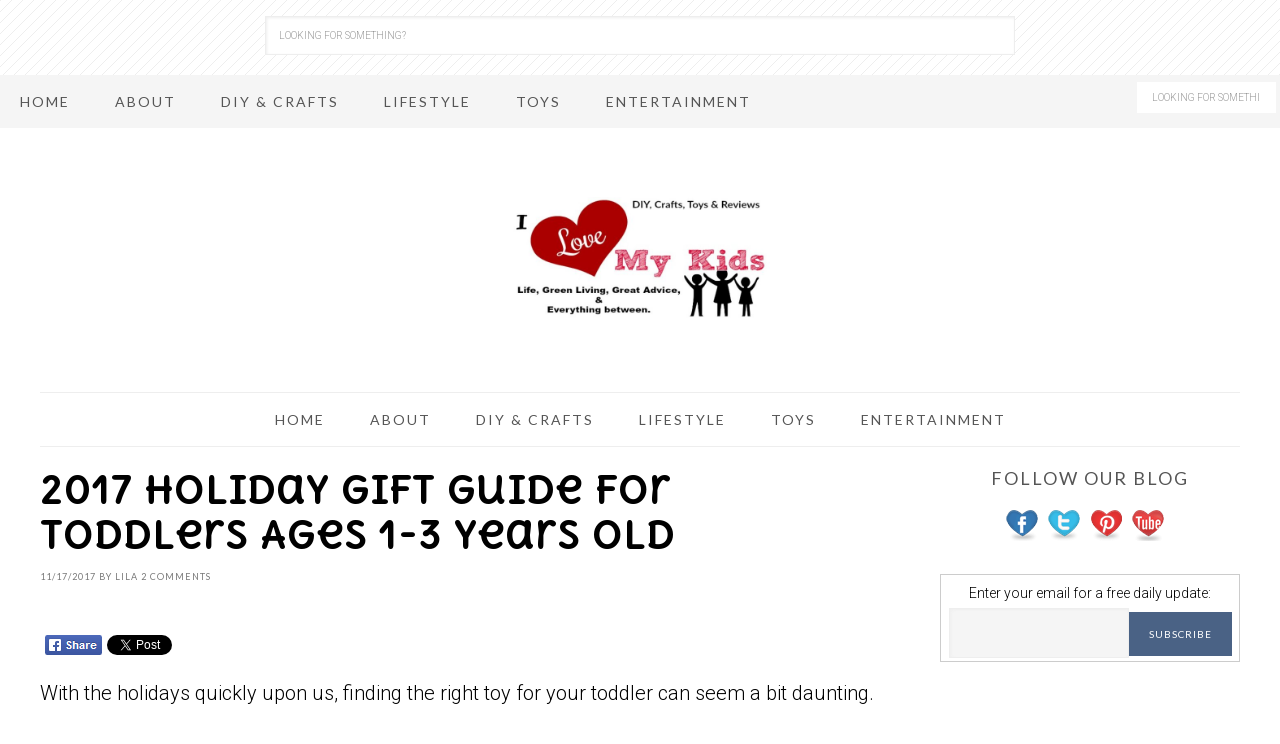

--- FILE ---
content_type: text/html; charset=UTF-8
request_url: https://ilovemykidsblog.net/2017/11/2017-holiday-gift-guide-for-toddlers.html
body_size: 20274
content:
<!DOCTYPE html>
<html lang="en-US">
<head >
<meta charset="UTF-8" />
<meta name="viewport" content="width=device-width, initial-scale=1" />
<meta name='robots' content='index, follow, max-image-preview:large, max-snippet:-1, max-video-preview:-1' />

	<!-- This site is optimized with the Yoast SEO plugin v20.4 - https://yoast.com/wordpress/plugins/seo/ -->
	<title>2017 Holiday Gift Guide for Toddlers Ages 1-3 Years Old</title>
	<meta name="description" content="Check out our 2017 Holiday Gift Guide with 15 fun and unique items that are perfect for toddlers from 1-3 years old." />
	<link rel="canonical" href="https://ilovemykidsblog.net/2017/11/2017-holiday-gift-guide-for-toddlers.html" />
	<meta property="og:locale" content="en_US" />
	<meta property="og:type" content="article" />
	<meta property="og:title" content="2017 Holiday Gift Guide for Toddlers Ages 1-3 Years Old" />
	<meta property="og:description" content="Check out our 2017 Holiday Gift Guide with 15 fun and unique items that are perfect for toddlers from 1-3 years old." />
	<meta property="og:url" content="https://ilovemykidsblog.net/2017/11/2017-holiday-gift-guide-for-toddlers.html" />
	<meta property="og:site_name" content="I love My Kids Blog" />
	<meta property="article:published_time" content="2017-11-18T00:29:41+00:00" />
	<meta property="og:image" content="https://i0.wp.com/ilovemykidsblog.net/wp-content/uploads/2017/11/2017-Holiday-Gift-Guide-for-Toddlers.jpg?fit=405%2C405&ssl=1" />
	<meta property="og:image:width" content="405" />
	<meta property="og:image:height" content="405" />
	<meta property="og:image:type" content="image/jpeg" />
	<meta name="author" content="Lila" />
	<meta name="twitter:label1" content="Written by" />
	<meta name="twitter:data1" content="Lila" />
	<meta name="twitter:label2" content="Est. reading time" />
	<meta name="twitter:data2" content="7 minutes" />
	<script type="application/ld+json" class="yoast-schema-graph">{"@context":"https://schema.org","@graph":[{"@type":"WebPage","@id":"https://ilovemykidsblog.net/2017/11/2017-holiday-gift-guide-for-toddlers.html","url":"https://ilovemykidsblog.net/2017/11/2017-holiday-gift-guide-for-toddlers.html","name":"2017 Holiday Gift Guide for Toddlers Ages 1-3 Years Old","isPartOf":{"@id":"https://ilovemykidsblog.net/#website"},"primaryImageOfPage":{"@id":"https://ilovemykidsblog.net/2017/11/2017-holiday-gift-guide-for-toddlers.html#primaryimage"},"image":{"@id":"https://ilovemykidsblog.net/2017/11/2017-holiday-gift-guide-for-toddlers.html#primaryimage"},"thumbnailUrl":"https://ilovemykidsblog.net/wp-content/uploads/2017/11/2017-Holiday-Gift-Guide-for-Toddlers.jpg","datePublished":"2017-11-18T00:29:41+00:00","dateModified":"2017-11-18T00:29:41+00:00","author":{"@id":"https://ilovemykidsblog.net/#/schema/person/39ab83640f9002e09dda5ead202d1688"},"description":"Check out our 2017 Holiday Gift Guide with 15 fun and unique items that are perfect for toddlers from 1-3 years old.","breadcrumb":{"@id":"https://ilovemykidsblog.net/2017/11/2017-holiday-gift-guide-for-toddlers.html#breadcrumb"},"inLanguage":"en-US","potentialAction":[{"@type":"ReadAction","target":["https://ilovemykidsblog.net/2017/11/2017-holiday-gift-guide-for-toddlers.html"]}]},{"@type":"ImageObject","inLanguage":"en-US","@id":"https://ilovemykidsblog.net/2017/11/2017-holiday-gift-guide-for-toddlers.html#primaryimage","url":"https://ilovemykidsblog.net/wp-content/uploads/2017/11/2017-Holiday-Gift-Guide-for-Toddlers.jpg","contentUrl":"https://ilovemykidsblog.net/wp-content/uploads/2017/11/2017-Holiday-Gift-Guide-for-Toddlers.jpg","width":405,"height":405},{"@type":"BreadcrumbList","@id":"https://ilovemykidsblog.net/2017/11/2017-holiday-gift-guide-for-toddlers.html#breadcrumb","itemListElement":[{"@type":"ListItem","position":1,"name":"Home","item":"https://ilovemykidsblog.net/"},{"@type":"ListItem","position":2,"name":"2017 Holiday Gift Guide for Toddlers Ages 1-3 Years Old"}]},{"@type":"WebSite","@id":"https://ilovemykidsblog.net/#website","url":"https://ilovemykidsblog.net/","name":"I love My Kids Blog","description":"Parenting tips, Crafts, Product Reviews and More!","potentialAction":[{"@type":"SearchAction","target":{"@type":"EntryPoint","urlTemplate":"https://ilovemykidsblog.net/?s={search_term_string}"},"query-input":"required name=search_term_string"}],"inLanguage":"en-US"},{"@type":"Person","@id":"https://ilovemykidsblog.net/#/schema/person/39ab83640f9002e09dda5ead202d1688","name":"Lila","image":{"@type":"ImageObject","inLanguage":"en-US","@id":"https://ilovemykidsblog.net/#/schema/person/image/","url":"https://secure.gravatar.com/avatar/3ae669a52f6da408ec99671e38b85431?s=96&r=g","contentUrl":"https://secure.gravatar.com/avatar/3ae669a52f6da408ec99671e38b85431?s=96&r=g","caption":"Lila"},"description":"Hi! I’m Lila and am excited to be apart of the I Love My Kids blogging team. I am a stay-at-home mother to 4 beautiful and rambunctious children and have been married to my husband for 14 years. I enjoy spending my time on adventures with my family, working out, and attempting to be crafty. In addition to that, I am a strong advocate for adoption, autism awareness, and health &amp; fitness. Crafts, DIY activities, and all things FUN is what I strive to bring to you with each new post. You can follow me on Instagram and Twitter @reviewsbylila for fun sneak peaks and an insider look into my beautiful, yet crazy, life.","sameAs":["https://twitter.com/reviewsbylila"],"url":"https://ilovemykidsblog.net/author/lila"}]}</script>
	<!-- / Yoast SEO plugin. -->


<link rel='dns-prefetch' href='//scripts.mediavine.com' />
<link rel='dns-prefetch' href='//fonts.googleapis.com' />
<link rel="alternate" type="application/rss+xml" title="I love My Kids Blog &raquo; Feed" href="https://ilovemykidsblog.net/feed" />
<link rel="alternate" type="application/rss+xml" title="I love My Kids Blog &raquo; Comments Feed" href="https://ilovemykidsblog.net/comments/feed" />
<link rel="alternate" type="application/rss+xml" title="I love My Kids Blog &raquo; 2017 Holiday Gift Guide for Toddlers Ages 1-3 Years Old Comments Feed" href="https://ilovemykidsblog.net/2017/11/2017-holiday-gift-guide-for-toddlers.html/feed" />
<script type="text/javascript">
window._wpemojiSettings = {"baseUrl":"https:\/\/s.w.org\/images\/core\/emoji\/14.0.0\/72x72\/","ext":".png","svgUrl":"https:\/\/s.w.org\/images\/core\/emoji\/14.0.0\/svg\/","svgExt":".svg","source":{"concatemoji":"https:\/\/ilovemykidsblog.net\/wp-includes\/js\/wp-emoji-release.min.js?ver=6.2.8"}};
/*! This file is auto-generated */
!function(e,a,t){var n,r,o,i=a.createElement("canvas"),p=i.getContext&&i.getContext("2d");function s(e,t){p.clearRect(0,0,i.width,i.height),p.fillText(e,0,0);e=i.toDataURL();return p.clearRect(0,0,i.width,i.height),p.fillText(t,0,0),e===i.toDataURL()}function c(e){var t=a.createElement("script");t.src=e,t.defer=t.type="text/javascript",a.getElementsByTagName("head")[0].appendChild(t)}for(o=Array("flag","emoji"),t.supports={everything:!0,everythingExceptFlag:!0},r=0;r<o.length;r++)t.supports[o[r]]=function(e){if(p&&p.fillText)switch(p.textBaseline="top",p.font="600 32px Arial",e){case"flag":return s("\ud83c\udff3\ufe0f\u200d\u26a7\ufe0f","\ud83c\udff3\ufe0f\u200b\u26a7\ufe0f")?!1:!s("\ud83c\uddfa\ud83c\uddf3","\ud83c\uddfa\u200b\ud83c\uddf3")&&!s("\ud83c\udff4\udb40\udc67\udb40\udc62\udb40\udc65\udb40\udc6e\udb40\udc67\udb40\udc7f","\ud83c\udff4\u200b\udb40\udc67\u200b\udb40\udc62\u200b\udb40\udc65\u200b\udb40\udc6e\u200b\udb40\udc67\u200b\udb40\udc7f");case"emoji":return!s("\ud83e\udef1\ud83c\udffb\u200d\ud83e\udef2\ud83c\udfff","\ud83e\udef1\ud83c\udffb\u200b\ud83e\udef2\ud83c\udfff")}return!1}(o[r]),t.supports.everything=t.supports.everything&&t.supports[o[r]],"flag"!==o[r]&&(t.supports.everythingExceptFlag=t.supports.everythingExceptFlag&&t.supports[o[r]]);t.supports.everythingExceptFlag=t.supports.everythingExceptFlag&&!t.supports.flag,t.DOMReady=!1,t.readyCallback=function(){t.DOMReady=!0},t.supports.everything||(n=function(){t.readyCallback()},a.addEventListener?(a.addEventListener("DOMContentLoaded",n,!1),e.addEventListener("load",n,!1)):(e.attachEvent("onload",n),a.attachEvent("onreadystatechange",function(){"complete"===a.readyState&&t.readyCallback()})),(e=t.source||{}).concatemoji?c(e.concatemoji):e.wpemoji&&e.twemoji&&(c(e.twemoji),c(e.wpemoji)))}(window,document,window._wpemojiSettings);
</script>
<style type="text/css">
img.wp-smiley,
img.emoji {
	display: inline !important;
	border: none !important;
	box-shadow: none !important;
	height: 1em !important;
	width: 1em !important;
	margin: 0 0.07em !important;
	vertical-align: -0.1em !important;
	background: none !important;
	padding: 0 !important;
}
</style>
	<link rel='stylesheet' id='tasteful-css' href='https://ilovemykidsblog.net/wp-content/themes/restored316-tasteful/style.css?ver=1.0.0' type='text/css' media='all' />
<style id='tasteful-inline-css' type='text/css'>

		}
		
</style>
<link rel='stylesheet' id='wp-block-library-css' href='https://ilovemykidsblog.net/wp-includes/css/dist/block-library/style.min.css?ver=6.2.8' type='text/css' media='all' />
<link rel='stylesheet' id='classic-theme-styles-css' href='https://ilovemykidsblog.net/wp-includes/css/classic-themes.min.css?ver=6.2.8' type='text/css' media='all' />
<style id='global-styles-inline-css' type='text/css'>
body{--wp--preset--color--black: #000000;--wp--preset--color--cyan-bluish-gray: #abb8c3;--wp--preset--color--white: #ffffff;--wp--preset--color--pale-pink: #f78da7;--wp--preset--color--vivid-red: #cf2e2e;--wp--preset--color--luminous-vivid-orange: #ff6900;--wp--preset--color--luminous-vivid-amber: #fcb900;--wp--preset--color--light-green-cyan: #7bdcb5;--wp--preset--color--vivid-green-cyan: #00d084;--wp--preset--color--pale-cyan-blue: #8ed1fc;--wp--preset--color--vivid-cyan-blue: #0693e3;--wp--preset--color--vivid-purple: #9b51e0;--wp--preset--gradient--vivid-cyan-blue-to-vivid-purple: linear-gradient(135deg,rgba(6,147,227,1) 0%,rgb(155,81,224) 100%);--wp--preset--gradient--light-green-cyan-to-vivid-green-cyan: linear-gradient(135deg,rgb(122,220,180) 0%,rgb(0,208,130) 100%);--wp--preset--gradient--luminous-vivid-amber-to-luminous-vivid-orange: linear-gradient(135deg,rgba(252,185,0,1) 0%,rgba(255,105,0,1) 100%);--wp--preset--gradient--luminous-vivid-orange-to-vivid-red: linear-gradient(135deg,rgba(255,105,0,1) 0%,rgb(207,46,46) 100%);--wp--preset--gradient--very-light-gray-to-cyan-bluish-gray: linear-gradient(135deg,rgb(238,238,238) 0%,rgb(169,184,195) 100%);--wp--preset--gradient--cool-to-warm-spectrum: linear-gradient(135deg,rgb(74,234,220) 0%,rgb(151,120,209) 20%,rgb(207,42,186) 40%,rgb(238,44,130) 60%,rgb(251,105,98) 80%,rgb(254,248,76) 100%);--wp--preset--gradient--blush-light-purple: linear-gradient(135deg,rgb(255,206,236) 0%,rgb(152,150,240) 100%);--wp--preset--gradient--blush-bordeaux: linear-gradient(135deg,rgb(254,205,165) 0%,rgb(254,45,45) 50%,rgb(107,0,62) 100%);--wp--preset--gradient--luminous-dusk: linear-gradient(135deg,rgb(255,203,112) 0%,rgb(199,81,192) 50%,rgb(65,88,208) 100%);--wp--preset--gradient--pale-ocean: linear-gradient(135deg,rgb(255,245,203) 0%,rgb(182,227,212) 50%,rgb(51,167,181) 100%);--wp--preset--gradient--electric-grass: linear-gradient(135deg,rgb(202,248,128) 0%,rgb(113,206,126) 100%);--wp--preset--gradient--midnight: linear-gradient(135deg,rgb(2,3,129) 0%,rgb(40,116,252) 100%);--wp--preset--duotone--dark-grayscale: url('#wp-duotone-dark-grayscale');--wp--preset--duotone--grayscale: url('#wp-duotone-grayscale');--wp--preset--duotone--purple-yellow: url('#wp-duotone-purple-yellow');--wp--preset--duotone--blue-red: url('#wp-duotone-blue-red');--wp--preset--duotone--midnight: url('#wp-duotone-midnight');--wp--preset--duotone--magenta-yellow: url('#wp-duotone-magenta-yellow');--wp--preset--duotone--purple-green: url('#wp-duotone-purple-green');--wp--preset--duotone--blue-orange: url('#wp-duotone-blue-orange');--wp--preset--font-size--small: 13px;--wp--preset--font-size--medium: 20px;--wp--preset--font-size--large: 36px;--wp--preset--font-size--x-large: 42px;--wp--preset--spacing--20: 0.44rem;--wp--preset--spacing--30: 0.67rem;--wp--preset--spacing--40: 1rem;--wp--preset--spacing--50: 1.5rem;--wp--preset--spacing--60: 2.25rem;--wp--preset--spacing--70: 3.38rem;--wp--preset--spacing--80: 5.06rem;--wp--preset--shadow--natural: 6px 6px 9px rgba(0, 0, 0, 0.2);--wp--preset--shadow--deep: 12px 12px 50px rgba(0, 0, 0, 0.4);--wp--preset--shadow--sharp: 6px 6px 0px rgba(0, 0, 0, 0.2);--wp--preset--shadow--outlined: 6px 6px 0px -3px rgba(255, 255, 255, 1), 6px 6px rgba(0, 0, 0, 1);--wp--preset--shadow--crisp: 6px 6px 0px rgba(0, 0, 0, 1);}:where(.is-layout-flex){gap: 0.5em;}body .is-layout-flow > .alignleft{float: left;margin-inline-start: 0;margin-inline-end: 2em;}body .is-layout-flow > .alignright{float: right;margin-inline-start: 2em;margin-inline-end: 0;}body .is-layout-flow > .aligncenter{margin-left: auto !important;margin-right: auto !important;}body .is-layout-constrained > .alignleft{float: left;margin-inline-start: 0;margin-inline-end: 2em;}body .is-layout-constrained > .alignright{float: right;margin-inline-start: 2em;margin-inline-end: 0;}body .is-layout-constrained > .aligncenter{margin-left: auto !important;margin-right: auto !important;}body .is-layout-constrained > :where(:not(.alignleft):not(.alignright):not(.alignfull)){max-width: var(--wp--style--global--content-size);margin-left: auto !important;margin-right: auto !important;}body .is-layout-constrained > .alignwide{max-width: var(--wp--style--global--wide-size);}body .is-layout-flex{display: flex;}body .is-layout-flex{flex-wrap: wrap;align-items: center;}body .is-layout-flex > *{margin: 0;}:where(.wp-block-columns.is-layout-flex){gap: 2em;}.has-black-color{color: var(--wp--preset--color--black) !important;}.has-cyan-bluish-gray-color{color: var(--wp--preset--color--cyan-bluish-gray) !important;}.has-white-color{color: var(--wp--preset--color--white) !important;}.has-pale-pink-color{color: var(--wp--preset--color--pale-pink) !important;}.has-vivid-red-color{color: var(--wp--preset--color--vivid-red) !important;}.has-luminous-vivid-orange-color{color: var(--wp--preset--color--luminous-vivid-orange) !important;}.has-luminous-vivid-amber-color{color: var(--wp--preset--color--luminous-vivid-amber) !important;}.has-light-green-cyan-color{color: var(--wp--preset--color--light-green-cyan) !important;}.has-vivid-green-cyan-color{color: var(--wp--preset--color--vivid-green-cyan) !important;}.has-pale-cyan-blue-color{color: var(--wp--preset--color--pale-cyan-blue) !important;}.has-vivid-cyan-blue-color{color: var(--wp--preset--color--vivid-cyan-blue) !important;}.has-vivid-purple-color{color: var(--wp--preset--color--vivid-purple) !important;}.has-black-background-color{background-color: var(--wp--preset--color--black) !important;}.has-cyan-bluish-gray-background-color{background-color: var(--wp--preset--color--cyan-bluish-gray) !important;}.has-white-background-color{background-color: var(--wp--preset--color--white) !important;}.has-pale-pink-background-color{background-color: var(--wp--preset--color--pale-pink) !important;}.has-vivid-red-background-color{background-color: var(--wp--preset--color--vivid-red) !important;}.has-luminous-vivid-orange-background-color{background-color: var(--wp--preset--color--luminous-vivid-orange) !important;}.has-luminous-vivid-amber-background-color{background-color: var(--wp--preset--color--luminous-vivid-amber) !important;}.has-light-green-cyan-background-color{background-color: var(--wp--preset--color--light-green-cyan) !important;}.has-vivid-green-cyan-background-color{background-color: var(--wp--preset--color--vivid-green-cyan) !important;}.has-pale-cyan-blue-background-color{background-color: var(--wp--preset--color--pale-cyan-blue) !important;}.has-vivid-cyan-blue-background-color{background-color: var(--wp--preset--color--vivid-cyan-blue) !important;}.has-vivid-purple-background-color{background-color: var(--wp--preset--color--vivid-purple) !important;}.has-black-border-color{border-color: var(--wp--preset--color--black) !important;}.has-cyan-bluish-gray-border-color{border-color: var(--wp--preset--color--cyan-bluish-gray) !important;}.has-white-border-color{border-color: var(--wp--preset--color--white) !important;}.has-pale-pink-border-color{border-color: var(--wp--preset--color--pale-pink) !important;}.has-vivid-red-border-color{border-color: var(--wp--preset--color--vivid-red) !important;}.has-luminous-vivid-orange-border-color{border-color: var(--wp--preset--color--luminous-vivid-orange) !important;}.has-luminous-vivid-amber-border-color{border-color: var(--wp--preset--color--luminous-vivid-amber) !important;}.has-light-green-cyan-border-color{border-color: var(--wp--preset--color--light-green-cyan) !important;}.has-vivid-green-cyan-border-color{border-color: var(--wp--preset--color--vivid-green-cyan) !important;}.has-pale-cyan-blue-border-color{border-color: var(--wp--preset--color--pale-cyan-blue) !important;}.has-vivid-cyan-blue-border-color{border-color: var(--wp--preset--color--vivid-cyan-blue) !important;}.has-vivid-purple-border-color{border-color: var(--wp--preset--color--vivid-purple) !important;}.has-vivid-cyan-blue-to-vivid-purple-gradient-background{background: var(--wp--preset--gradient--vivid-cyan-blue-to-vivid-purple) !important;}.has-light-green-cyan-to-vivid-green-cyan-gradient-background{background: var(--wp--preset--gradient--light-green-cyan-to-vivid-green-cyan) !important;}.has-luminous-vivid-amber-to-luminous-vivid-orange-gradient-background{background: var(--wp--preset--gradient--luminous-vivid-amber-to-luminous-vivid-orange) !important;}.has-luminous-vivid-orange-to-vivid-red-gradient-background{background: var(--wp--preset--gradient--luminous-vivid-orange-to-vivid-red) !important;}.has-very-light-gray-to-cyan-bluish-gray-gradient-background{background: var(--wp--preset--gradient--very-light-gray-to-cyan-bluish-gray) !important;}.has-cool-to-warm-spectrum-gradient-background{background: var(--wp--preset--gradient--cool-to-warm-spectrum) !important;}.has-blush-light-purple-gradient-background{background: var(--wp--preset--gradient--blush-light-purple) !important;}.has-blush-bordeaux-gradient-background{background: var(--wp--preset--gradient--blush-bordeaux) !important;}.has-luminous-dusk-gradient-background{background: var(--wp--preset--gradient--luminous-dusk) !important;}.has-pale-ocean-gradient-background{background: var(--wp--preset--gradient--pale-ocean) !important;}.has-electric-grass-gradient-background{background: var(--wp--preset--gradient--electric-grass) !important;}.has-midnight-gradient-background{background: var(--wp--preset--gradient--midnight) !important;}.has-small-font-size{font-size: var(--wp--preset--font-size--small) !important;}.has-medium-font-size{font-size: var(--wp--preset--font-size--medium) !important;}.has-large-font-size{font-size: var(--wp--preset--font-size--large) !important;}.has-x-large-font-size{font-size: var(--wp--preset--font-size--x-large) !important;}
.wp-block-navigation a:where(:not(.wp-element-button)){color: inherit;}
:where(.wp-block-columns.is-layout-flex){gap: 2em;}
.wp-block-pullquote{font-size: 1.5em;line-height: 1.6;}
</style>
<link rel='stylesheet' id='jpibfi-style-css' href='https://ilovemykidsblog.net/wp-content/plugins/jquery-pin-it-button-for-images/css/client.css?ver=3.0.6' type='text/css' media='all' />
<link rel='stylesheet' id='social-widget-css' href='https://ilovemykidsblog.net/wp-content/plugins/social-media-widget/social_widget.css?ver=6.2.8' type='text/css' media='all' />
<link rel='stylesheet' id='google-font-css' href='//fonts.googleapis.com/css?family=Roboto%3A400%2C100%2C100italic%2C300italic%2C300%2C400italic%2C500%2C500italic%2C700%2C700italic%2C900%2C900italic%7CLato%3A400%2C100%2C100italic%2C300%2C300italic%2C400italic%2C700%2C700italic%2C900%2C900italic%7COpen+Sans%3A400%2C300%2C300italic%2C400italic%2C600italic%2C600%2C700%2C700italic%2C800italic%2C800&#038;ver=6.2.8' type='text/css' media='all' />
<link rel='stylesheet' id='dashicons-css' href='https://ilovemykidsblog.net/wp-includes/css/dashicons.min.css?ver=6.2.8' type='text/css' media='all' />
<link rel='stylesheet' id='jquery.lightbox.min.css-css' href='https://ilovemykidsblog.net/wp-content/plugins/wp-jquery-lightbox/lightboxes/wp-jquery-lightbox/styles/lightbox.min.css?ver=2.3.4' type='text/css' media='all' />
<link rel='stylesheet' id='jqlb-overrides-css' href='https://ilovemykidsblog.net/wp-content/plugins/wp-jquery-lightbox/lightboxes/wp-jquery-lightbox/styles/overrides.css?ver=2.3.4' type='text/css' media='all' />
<style id='jqlb-overrides-inline-css' type='text/css'>

			#outerImageContainer {
				box-shadow: 0 0 4px 2px rgba(0,0,0,.2);
			}
			#imageContainer{
				padding: 6px;
			}
			#imageDataContainer {
				box-shadow: none;
				z-index: auto;
			}
			#prevArrow,
			#nextArrow{
				background-color: rgba(255,255,255,.7;
				color: #000000;
			}
</style>
<script type='text/javascript' src='https://ilovemykidsblog.net/wp-includes/js/jquery/jquery.min.js?ver=3.6.4' id='jquery-core-js'></script>
<script type='text/javascript' src='https://ilovemykidsblog.net/wp-includes/js/jquery/jquery-migrate.min.js?ver=3.4.0' id='jquery-migrate-js'></script>
<script type='text/javascript' async="async" fetchpriority="high" data-noptimize="1" data-cfasync="false" src='https://scripts.mediavine.com/tags/i-love-my-kids.js?ver=6.2.8' id='mv-script-wrapper-js'></script>
<script type='text/javascript' src='https://ilovemykidsblog.net/wp-content/themes/restored316-tasteful/js/global.js?ver=1.0.0' id='global-script-js'></script>
<link rel="https://api.w.org/" href="https://ilovemykidsblog.net/wp-json/" /><link rel="alternate" type="application/json" href="https://ilovemykidsblog.net/wp-json/wp/v2/posts/14484" /><link rel="EditURI" type="application/rsd+xml" title="RSD" href="https://ilovemykidsblog.net/xmlrpc.php?rsd" />
<link rel="wlwmanifest" type="application/wlwmanifest+xml" href="https://ilovemykidsblog.net/wp-includes/wlwmanifest.xml" />
<meta name="generator" content="WordPress 6.2.8" />
<link rel='shortlink' href='https://ilovemykidsblog.net/?p=14484' />
<link rel="alternate" type="application/json+oembed" href="https://ilovemykidsblog.net/wp-json/oembed/1.0/embed?url=https%3A%2F%2Filovemykidsblog.net%2F2017%2F11%2F2017-holiday-gift-guide-for-toddlers.html" />
<link rel="alternate" type="text/xml+oembed" href="https://ilovemykidsblog.net/wp-json/oembed/1.0/embed?url=https%3A%2F%2Filovemykidsblog.net%2F2017%2F11%2F2017-holiday-gift-guide-for-toddlers.html&#038;format=xml" />
	<link rel="preconnect" href="https://fonts.googleapis.com">
	<link rel="preconnect" href="https://fonts.gstatic.com">
	<link href='https://fonts.googleapis.com/css2?display=swap&family=Delius+Unicase:wght@400;700' rel='stylesheet'><style type="text/css">
	a.pinit-button.custom span {
		}

	.pinit-hover {
		opacity: 0.5 !important;
		filter: alpha(opacity=50) !important;
	}
	a.pinit-button {
	border-bottom: 0 !important;
	box-shadow: none !important;
	margin-bottom: 0 !important;
}
a.pinit-button::after {
    display: none;
}</style>
		
<!-- StarBox - the Author Box for Humans 3.5.4, visit: https://wordpress.org/plugins/starbox/ -->
<!-- /StarBox - the Author Box for Humans -->

<link rel='stylesheet' id='73ff0d858b-css' href='https://ilovemykidsblog.net/wp-content/plugins/starbox/themes/business/css/frontend.min.css?ver=3.5.4' type='text/css' media='all' />
<script type='text/javascript' src='https://ilovemykidsblog.net/wp-content/plugins/starbox/themes/business/js/frontend.min.js?ver=3.5.4' id='ac5bae1b1d-js'></script>
<link rel='stylesheet' id='3c192cfc12-css' href='https://ilovemykidsblog.net/wp-content/plugins/starbox/themes/admin/css/hidedefault.min.css?ver=3.5.4' type='text/css' media='all' />
 
		<style type="text/css">
			.social-ring:after {
				 clear: both;
			}
				   
			.social-ring:before,
			.social-ring:after {
				 content: "";
				 display: table;
			}
			
			.social-ring {
				margin: 0 0 0.5em !important;
				padding: 0 !important;
				line-height: 20px !important;
				height: auto;
				font-size: 11px;
			}
			.social-ring-button {
				float: left !important;
								height: 30px;
								margin: 0 5px 0 0 !important;
				padding: 0 !important;
			}
			.social-ring .social-ring-button iframe {
				max-width: none !important;
			}
		</style>
	<link rel="icon" href="https://ilovemykidsblog.net/wp-content/themes/restored316-tasteful/images/favicon.ico" />
<link rel="pingback" href="https://ilovemykidsblog.net/xmlrpc.php" />
<style type="text/css">.site-title a { background: url(https://ilovemykidsblog.net/wp-content/uploads/2018/01/cropped-lovekids.jpg) no-repeat !important; }</style>
<!-- Global site tag (gtag.js) - Google Analytics -->
<script async src="https://www.googletagmanager.com/gtag/js?id=UA-30754397-1"></script>
<script>
  window.dataLayer = window.dataLayer || [];
  function gtag(){dataLayer.push(arguments);}
  gtag('js', new Date());

  gtag('config', 'UA-30754397-1');
</script>		<style type="text/css" id="wp-custom-css">
			/* Start Mediavine */
@media only screen and (min-width: 1024px){
	.content-sidebar .content {
		max-width: calc(100% - 330px);
	}
	.sidebar-primary{
		width: 300px!important;
	}
	.content-sidebar .sidebar {
		min-width: 300px;
	}
}

@media only screen and (max-width: 1100px) and (min-width: 1024px){
    .content-sidebar .site-container {
	    margin-left: 30px !important;
	    margin-right: 30px !important;
	    max-width: 100% !important;
    }
}

@media only screen and (max-width: 1023px) {
	.content-sidebar .content {
		max-width: 100%!important;
		width: 100%!important;
	}
	.content-sidebar .sidebar {
		width: 100%;
		float: none;
		margin: auto;
		text-align: center;
	}
}

@media only screen and (max-width: 413px){
    .site-container {
        padding-left: 20px !important;
        padding-right: 20px !important;
    }
}

@media only screen and (max-width: 359px){
    .site-container {
        padding-left: 10px !important;
        padding-right: 10px !important;
    }
}
/* End Mediavine */		</style>
			<style id="egf-frontend-styles" type="text/css">
		h1 {font-family: 'Delius Unicase', sans-serif;font-style: normal;font-weight: 700;text-decoration: none;} h2 {font-family: 'Delius Unicase', sans-serif;font-style: normal;font-weight: 400;text-decoration: none;} p {} h3 {} h4 {} h5 {} h6 {} 	</style>
	</head>
<body class="post-template-default single single-post postid-14484 single-format-standard custom-header header-image header-full-width content-sidebar genesis-breadcrumbs-hidden genesis-footer-widgets-visible"><svg xmlns="http://www.w3.org/2000/svg" viewBox="0 0 0 0" width="0" height="0" focusable="false" role="none" style="visibility: hidden; position: absolute; left: -9999px; overflow: hidden;" ><defs><filter id="wp-duotone-dark-grayscale"><feColorMatrix color-interpolation-filters="sRGB" type="matrix" values=" .299 .587 .114 0 0 .299 .587 .114 0 0 .299 .587 .114 0 0 .299 .587 .114 0 0 " /><feComponentTransfer color-interpolation-filters="sRGB" ><feFuncR type="table" tableValues="0 0.49803921568627" /><feFuncG type="table" tableValues="0 0.49803921568627" /><feFuncB type="table" tableValues="0 0.49803921568627" /><feFuncA type="table" tableValues="1 1" /></feComponentTransfer><feComposite in2="SourceGraphic" operator="in" /></filter></defs></svg><svg xmlns="http://www.w3.org/2000/svg" viewBox="0 0 0 0" width="0" height="0" focusable="false" role="none" style="visibility: hidden; position: absolute; left: -9999px; overflow: hidden;" ><defs><filter id="wp-duotone-grayscale"><feColorMatrix color-interpolation-filters="sRGB" type="matrix" values=" .299 .587 .114 0 0 .299 .587 .114 0 0 .299 .587 .114 0 0 .299 .587 .114 0 0 " /><feComponentTransfer color-interpolation-filters="sRGB" ><feFuncR type="table" tableValues="0 1" /><feFuncG type="table" tableValues="0 1" /><feFuncB type="table" tableValues="0 1" /><feFuncA type="table" tableValues="1 1" /></feComponentTransfer><feComposite in2="SourceGraphic" operator="in" /></filter></defs></svg><svg xmlns="http://www.w3.org/2000/svg" viewBox="0 0 0 0" width="0" height="0" focusable="false" role="none" style="visibility: hidden; position: absolute; left: -9999px; overflow: hidden;" ><defs><filter id="wp-duotone-purple-yellow"><feColorMatrix color-interpolation-filters="sRGB" type="matrix" values=" .299 .587 .114 0 0 .299 .587 .114 0 0 .299 .587 .114 0 0 .299 .587 .114 0 0 " /><feComponentTransfer color-interpolation-filters="sRGB" ><feFuncR type="table" tableValues="0.54901960784314 0.98823529411765" /><feFuncG type="table" tableValues="0 1" /><feFuncB type="table" tableValues="0.71764705882353 0.25490196078431" /><feFuncA type="table" tableValues="1 1" /></feComponentTransfer><feComposite in2="SourceGraphic" operator="in" /></filter></defs></svg><svg xmlns="http://www.w3.org/2000/svg" viewBox="0 0 0 0" width="0" height="0" focusable="false" role="none" style="visibility: hidden; position: absolute; left: -9999px; overflow: hidden;" ><defs><filter id="wp-duotone-blue-red"><feColorMatrix color-interpolation-filters="sRGB" type="matrix" values=" .299 .587 .114 0 0 .299 .587 .114 0 0 .299 .587 .114 0 0 .299 .587 .114 0 0 " /><feComponentTransfer color-interpolation-filters="sRGB" ><feFuncR type="table" tableValues="0 1" /><feFuncG type="table" tableValues="0 0.27843137254902" /><feFuncB type="table" tableValues="0.5921568627451 0.27843137254902" /><feFuncA type="table" tableValues="1 1" /></feComponentTransfer><feComposite in2="SourceGraphic" operator="in" /></filter></defs></svg><svg xmlns="http://www.w3.org/2000/svg" viewBox="0 0 0 0" width="0" height="0" focusable="false" role="none" style="visibility: hidden; position: absolute; left: -9999px; overflow: hidden;" ><defs><filter id="wp-duotone-midnight"><feColorMatrix color-interpolation-filters="sRGB" type="matrix" values=" .299 .587 .114 0 0 .299 .587 .114 0 0 .299 .587 .114 0 0 .299 .587 .114 0 0 " /><feComponentTransfer color-interpolation-filters="sRGB" ><feFuncR type="table" tableValues="0 0" /><feFuncG type="table" tableValues="0 0.64705882352941" /><feFuncB type="table" tableValues="0 1" /><feFuncA type="table" tableValues="1 1" /></feComponentTransfer><feComposite in2="SourceGraphic" operator="in" /></filter></defs></svg><svg xmlns="http://www.w3.org/2000/svg" viewBox="0 0 0 0" width="0" height="0" focusable="false" role="none" style="visibility: hidden; position: absolute; left: -9999px; overflow: hidden;" ><defs><filter id="wp-duotone-magenta-yellow"><feColorMatrix color-interpolation-filters="sRGB" type="matrix" values=" .299 .587 .114 0 0 .299 .587 .114 0 0 .299 .587 .114 0 0 .299 .587 .114 0 0 " /><feComponentTransfer color-interpolation-filters="sRGB" ><feFuncR type="table" tableValues="0.78039215686275 1" /><feFuncG type="table" tableValues="0 0.94901960784314" /><feFuncB type="table" tableValues="0.35294117647059 0.47058823529412" /><feFuncA type="table" tableValues="1 1" /></feComponentTransfer><feComposite in2="SourceGraphic" operator="in" /></filter></defs></svg><svg xmlns="http://www.w3.org/2000/svg" viewBox="0 0 0 0" width="0" height="0" focusable="false" role="none" style="visibility: hidden; position: absolute; left: -9999px; overflow: hidden;" ><defs><filter id="wp-duotone-purple-green"><feColorMatrix color-interpolation-filters="sRGB" type="matrix" values=" .299 .587 .114 0 0 .299 .587 .114 0 0 .299 .587 .114 0 0 .299 .587 .114 0 0 " /><feComponentTransfer color-interpolation-filters="sRGB" ><feFuncR type="table" tableValues="0.65098039215686 0.40392156862745" /><feFuncG type="table" tableValues="0 1" /><feFuncB type="table" tableValues="0.44705882352941 0.4" /><feFuncA type="table" tableValues="1 1" /></feComponentTransfer><feComposite in2="SourceGraphic" operator="in" /></filter></defs></svg><svg xmlns="http://www.w3.org/2000/svg" viewBox="0 0 0 0" width="0" height="0" focusable="false" role="none" style="visibility: hidden; position: absolute; left: -9999px; overflow: hidden;" ><defs><filter id="wp-duotone-blue-orange"><feColorMatrix color-interpolation-filters="sRGB" type="matrix" values=" .299 .587 .114 0 0 .299 .587 .114 0 0 .299 .587 .114 0 0 .299 .587 .114 0 0 " /><feComponentTransfer color-interpolation-filters="sRGB" ><feFuncR type="table" tableValues="0.098039215686275 1" /><feFuncG type="table" tableValues="0 0.66274509803922" /><feFuncB type="table" tableValues="0.84705882352941 0.41960784313725" /><feFuncA type="table" tableValues="1 1" /></feComponentTransfer><feComposite in2="SourceGraphic" operator="in" /></filter></defs></svg><div class="widget-above-header widget-area"><div class="wrap"><section id="search-4" class="widget widget_search"><div class="widget-wrap"><form class="search-form" method="get" action="https://ilovemykidsblog.net/" role="search"><input class="search-form-input" type="search" name="s" id="searchform-1" placeholder="Looking for something?"><input class="search-form-submit" type="submit" value="Search"><meta content="https://ilovemykidsblog.net/?s={s}"></form></div></section>
</div></div><nav class="nav-secondary" aria-label="Secondary"><div class="wrap"><ul id="menu-top-menu" class="menu genesis-nav-menu menu-secondary"><li id="menu-item-574" class="menu-item menu-item-type-custom menu-item-object-custom menu-item-home menu-item-574"><a href="https://ilovemykidsblog.net"><span >Home</span></a></li>
<li id="menu-item-581" class="menu-item menu-item-type-post_type menu-item-object-page menu-item-has-children menu-item-581"><a href="https://ilovemykidsblog.net/about"><span >About</span></a>
<ul class="sub-menu">
	<li id="menu-item-583" class="menu-item menu-item-type-post_type menu-item-object-page menu-item-privacy-policy menu-item-583"><a rel="privacy-policy" href="https://ilovemykidsblog.net/about/disclosure"><span >Disclosure And Privacy Policy</span></a></li>
	<li id="menu-item-582" class="menu-item menu-item-type-post_type menu-item-object-page menu-item-582"><a href="https://ilovemykidsblog.net/about/pr"><span >PR / Media Kit</span></a></li>
	<li id="menu-item-4063" class="menu-item menu-item-type-post_type menu-item-object-page menu-item-4063"><a href="https://ilovemykidsblog.net/about/privacy-policy"><span >Privacy Policy</span></a></li>
	<li id="menu-item-7010" class="menu-item menu-item-type-post_type menu-item-object-page menu-item-7010"><a href="https://ilovemykidsblog.net/contact-us"><span >Contact</span></a></li>
</ul>
</li>
<li id="menu-item-4073" class="menu-item menu-item-type-taxonomy menu-item-object-category menu-item-4073"><a href="https://ilovemykidsblog.net/category/diy-crafts"><span >DIY &#038; Crafts</span></a></li>
<li id="menu-item-4065" class="menu-item menu-item-type-taxonomy menu-item-object-category current-post-ancestor menu-item-has-children menu-item-4065"><a href="https://ilovemykidsblog.net/category/lifestyle"><span >Lifestyle</span></a>
<ul class="sub-menu">
	<li id="menu-item-7008" class="menu-item menu-item-type-taxonomy menu-item-object-category menu-item-7008"><a href="https://ilovemykidsblog.net/category/lifestyle/parenting"><span >Parenting</span></a></li>
	<li id="menu-item-4068" class="menu-item menu-item-type-taxonomy menu-item-object-category menu-item-4068"><a href="https://ilovemykidsblog.net/category/lifestyle/healthy-living"><span >Healthy Living</span></a></li>
	<li id="menu-item-4072" class="menu-item menu-item-type-taxonomy menu-item-object-category menu-item-4072"><a href="https://ilovemykidsblog.net/category/food-and-drink"><span >Food</span></a></li>
	<li id="menu-item-4066" class="menu-item menu-item-type-taxonomy menu-item-object-category menu-item-4066"><a href="https://ilovemykidsblog.net/category/fashion"><span >Fashion</span></a></li>
	<li id="menu-item-4067" class="menu-item menu-item-type-taxonomy menu-item-object-category menu-item-4067"><a href="https://ilovemykidsblog.net/category/lifestyle/fitness"><span >Fitness</span></a></li>
	<li id="menu-item-4069" class="menu-item menu-item-type-taxonomy menu-item-object-category menu-item-4069"><a href="https://ilovemykidsblog.net/category/lifestyle/how-to"><span >How To</span></a></li>
	<li id="menu-item-4070" class="menu-item menu-item-type-taxonomy menu-item-object-category current-post-ancestor current-menu-parent current-post-parent menu-item-4070"><a href="https://ilovemykidsblog.net/category/lifestyle/kids"><span >Kids</span></a></li>
	<li id="menu-item-7009" class="menu-item menu-item-type-taxonomy menu-item-object-category current-post-ancestor current-menu-parent current-post-parent menu-item-7009"><a href="https://ilovemykidsblog.net/category/lifestyle/reviews"><span >Reviews</span></a></li>
</ul>
</li>
<li id="menu-item-5460" class="menu-item menu-item-type-taxonomy menu-item-object-category current-post-ancestor current-menu-parent current-post-parent menu-item-5460"><a href="https://ilovemykidsblog.net/category/toys"><span >Toys</span></a></li>
<li id="menu-item-7014" class="menu-item menu-item-type-taxonomy menu-item-object-category menu-item-has-children menu-item-7014"><a href="https://ilovemykidsblog.net/category/entertainment"><span >Entertainment</span></a>
<ul class="sub-menu">
	<li id="menu-item-7016" class="menu-item menu-item-type-taxonomy menu-item-object-category menu-item-7016"><a href="https://ilovemykidsblog.net/category/movies"><span >Movies</span></a></li>
	<li id="menu-item-7015" class="menu-item menu-item-type-taxonomy menu-item-object-category menu-item-7015"><a href="https://ilovemykidsblog.net/category/entertainment/disney"><span >Disney</span></a></li>
</ul>
</li>
<li class="right search"><form class="search-form" method="get" action="https://ilovemykidsblog.net/" role="search"><input class="search-form-input" type="search" name="s" id="searchform-2" placeholder="Looking for something?"><input class="search-form-submit" type="submit" value="Search"><meta content="https://ilovemykidsblog.net/?s={s}"></form></li></ul></div></nav><div class="site-container"><header class="site-header"><div class="wrap"><div class="title-area"><p class="site-title"><a href="https://ilovemykidsblog.net/">I love My Kids Blog</a></p><p class="site-description">Parenting tips, Crafts, Product Reviews and More!</p></div></div></header><nav class="nav-primary" aria-label="Main"><div class="wrap"><ul id="menu-top-menu-1" class="menu genesis-nav-menu menu-primary"><li class="menu-item menu-item-type-custom menu-item-object-custom menu-item-home menu-item-574"><a href="https://ilovemykidsblog.net"><span >Home</span></a></li>
<li class="menu-item menu-item-type-post_type menu-item-object-page menu-item-has-children menu-item-581"><a href="https://ilovemykidsblog.net/about"><span >About</span></a>
<ul class="sub-menu">
	<li class="menu-item menu-item-type-post_type menu-item-object-page menu-item-privacy-policy menu-item-583"><a rel="privacy-policy" href="https://ilovemykidsblog.net/about/disclosure"><span >Disclosure And Privacy Policy</span></a></li>
	<li class="menu-item menu-item-type-post_type menu-item-object-page menu-item-582"><a href="https://ilovemykidsblog.net/about/pr"><span >PR / Media Kit</span></a></li>
	<li class="menu-item menu-item-type-post_type menu-item-object-page menu-item-4063"><a href="https://ilovemykidsblog.net/about/privacy-policy"><span >Privacy Policy</span></a></li>
	<li class="menu-item menu-item-type-post_type menu-item-object-page menu-item-7010"><a href="https://ilovemykidsblog.net/contact-us"><span >Contact</span></a></li>
</ul>
</li>
<li class="menu-item menu-item-type-taxonomy menu-item-object-category menu-item-4073"><a href="https://ilovemykidsblog.net/category/diy-crafts"><span >DIY &#038; Crafts</span></a></li>
<li class="menu-item menu-item-type-taxonomy menu-item-object-category current-post-ancestor menu-item-has-children menu-item-4065"><a href="https://ilovemykidsblog.net/category/lifestyle"><span >Lifestyle</span></a>
<ul class="sub-menu">
	<li class="menu-item menu-item-type-taxonomy menu-item-object-category menu-item-7008"><a href="https://ilovemykidsblog.net/category/lifestyle/parenting"><span >Parenting</span></a></li>
	<li class="menu-item menu-item-type-taxonomy menu-item-object-category menu-item-4068"><a href="https://ilovemykidsblog.net/category/lifestyle/healthy-living"><span >Healthy Living</span></a></li>
	<li class="menu-item menu-item-type-taxonomy menu-item-object-category menu-item-4072"><a href="https://ilovemykidsblog.net/category/food-and-drink"><span >Food</span></a></li>
	<li class="menu-item menu-item-type-taxonomy menu-item-object-category menu-item-4066"><a href="https://ilovemykidsblog.net/category/fashion"><span >Fashion</span></a></li>
	<li class="menu-item menu-item-type-taxonomy menu-item-object-category menu-item-4067"><a href="https://ilovemykidsblog.net/category/lifestyle/fitness"><span >Fitness</span></a></li>
	<li class="menu-item menu-item-type-taxonomy menu-item-object-category menu-item-4069"><a href="https://ilovemykidsblog.net/category/lifestyle/how-to"><span >How To</span></a></li>
	<li class="menu-item menu-item-type-taxonomy menu-item-object-category current-post-ancestor current-menu-parent current-post-parent menu-item-4070"><a href="https://ilovemykidsblog.net/category/lifestyle/kids"><span >Kids</span></a></li>
	<li class="menu-item menu-item-type-taxonomy menu-item-object-category current-post-ancestor current-menu-parent current-post-parent menu-item-7009"><a href="https://ilovemykidsblog.net/category/lifestyle/reviews"><span >Reviews</span></a></li>
</ul>
</li>
<li class="menu-item menu-item-type-taxonomy menu-item-object-category current-post-ancestor current-menu-parent current-post-parent menu-item-5460"><a href="https://ilovemykidsblog.net/category/toys"><span >Toys</span></a></li>
<li class="menu-item menu-item-type-taxonomy menu-item-object-category menu-item-has-children menu-item-7014"><a href="https://ilovemykidsblog.net/category/entertainment"><span >Entertainment</span></a>
<ul class="sub-menu">
	<li class="menu-item menu-item-type-taxonomy menu-item-object-category menu-item-7016"><a href="https://ilovemykidsblog.net/category/movies"><span >Movies</span></a></li>
	<li class="menu-item menu-item-type-taxonomy menu-item-object-category menu-item-7015"><a href="https://ilovemykidsblog.net/category/entertainment/disney"><span >Disney</span></a></li>
</ul>
</li>
</ul></div></nav><div class="site-inner"><div class="content-sidebar-wrap"><main class="content"><article class="post-14484 post type-post status-publish format-standard has-post-thumbnail category-books category-holidays category-kids category-reviews category-toys mv-content-wrapper entry" aria-label="2017 Holiday Gift Guide for Toddlers Ages 1-3 Years Old"><header class="entry-header"><h1 class="entry-title">2017 Holiday Gift Guide for Toddlers Ages 1-3 Years Old</h1>
<p class="entry-meta"><time class="entry-time">11/17/2017</time> By <span class="entry-author"><a href="https://ilovemykidsblog.net/author/lila" class="entry-author-link" rel="author"><span class="entry-author-name">Lila</span></a></span> <span class="entry-comments-link"><a href="https://ilovemykidsblog.net/2017/11/2017-holiday-gift-guide-for-toddlers.html#comments">2 Comments</a></span> </p></header><div class="entry-content"><!-- Social Ring Buttons Start --><div class="social-ring">
<div class="social-ring-button"><fb:like href="https://ilovemykidsblog.net/2017/11/2017-holiday-gift-guide-for-toddlers.html" showfaces="false" layout="button_count" action="like"></fb:like></div>
<div class="social-ring-button"><a href="https://www.facebook.com/sharer/sharer.php?s=100&p[url]=https://ilovemykidsblog.net/2017/11/2017-holiday-gift-guide-for-toddlers.html" target="_blank"
							onclick="window.open('https://www.facebook.com/sharer/sharer.php?s=100&p[url]=https://ilovemykidsblog.net/2017/11/2017-holiday-gift-guide-for-toddlers.html', 'newwindow', 'width=600, height=450'); return false;" >
							<img style="display:block; background: none; padding: 0px; border:0px;" src="https://ilovemykidsblog.net/wp-content/plugins/wordpress-social-ring/includes/../admin/images/sr-fb-share.png" alt="Share"/>
						</a></div>
<div class="social-ring-button"><a rel="nofollow" href="https://twitter.com/share" lang="en" data-url="https://ilovemykidsblog.net/2017/11/2017-holiday-gift-guide-for-toddlers.html" data-text="2017 Holiday Gift Guide for Toddlers Ages 1-3 Years Old" data-count="horizontal" class="sr-twitter-button twitter-share-button"></a></div>
<div class="social-ring-button"><div class="g-plusone" data-href="https://ilovemykidsblog.net/2017/11/2017-holiday-gift-guide-for-toddlers.html" data-size="medium" ></div></div>
<div class="social-ring-button"><a rel="nofollow" href="https://pinterest.com/pin/create/button/?url=https%3A%2F%2Filovemykidsblog.net%2F2017%2F11%2F2017-holiday-gift-guide-for-toddlers.html&media=https%3A%2F%2Filovemykidsblog.net%2Fwp-content%2Fuploads%2F2017%2F11%2F2017-Holiday-Gift-Guide-for-Toddlers.jpg&description=2017+Holiday+Gift+Guide+for+Toddlers+Ages+1-3+Years+Old" class="pin-it-button" count-layout="horizontal"></a></div>
</div><!-- Social Ring Buttons End -->
<input class="jpibfi" type="hidden"><p>With the holidays quickly upon us, finding the right toy for your toddler can seem a bit daunting. There seems to be so many options available, and yet so little time to shop and find the perfect gift. Knowing this, we have spent the last few months reaching out to different companies seeking the best of the best. We have sought out toys that engage the mind, encourage imagination, and are safe for our young ones. The response from our requests have exceeded our expectations, and because of this, we are able to provide you with this 2017 Holiday Gift Guide for toddlers.</p>
<p><a href="https://ilovemykidsblog.net/wp-content/uploads/2017/11/2017-Holiday-Gift-Guide-for-Toddlers.jpg" rel="lightbox[14484]"><img decoding="async" class="size-full wp-image-14526 aligncenter" src="https://ilovemykidsblog.net/wp-content/uploads/2017/11/2017-Holiday-Gift-Guide-for-Toddlers.jpg" alt="" width="405" height="405" srcset="https://ilovemykidsblog.net/wp-content/uploads/2017/11/2017-Holiday-Gift-Guide-for-Toddlers.jpg 405w, https://ilovemykidsblog.net/wp-content/uploads/2017/11/2017-Holiday-Gift-Guide-for-Toddlers-150x150.jpg 150w, https://ilovemykidsblog.net/wp-content/uploads/2017/11/2017-Holiday-Gift-Guide-for-Toddlers-300x300.jpg 300w, https://ilovemykidsblog.net/wp-content/uploads/2017/11/2017-Holiday-Gift-Guide-for-Toddlers-100x100.jpg 100w" sizes="(max-width: 405px) 100vw, 405px" data-jpibfi-post-excerpt="" data-jpibfi-post-url="https://ilovemykidsblog.net/2017/11/2017-holiday-gift-guide-for-toddlers.html" data-jpibfi-post-title="2017 Holiday Gift Guide for Toddlers Ages 1-3 Years Old" data-jpibfi-src="https://ilovemykidsblog.net/wp-content/uploads/2017/11/2017-Holiday-Gift-Guide-for-Toddlers.jpg" ></a>All products included in our holiday gift guide have been provided to us from various companies. Each of the items have been evaluated and are categorized according to the recommendations from the manufacturer.  If you see something you are interested in, click on the link under the picture and it will take you directly to the purchasing page.</p>
<hr />
<h2 style="text-align: center;"><strong>2017 Holiday Gift Guide for Toddlers Ages 1-3 years</strong></h2>
<hr />
<h3 style="text-align: center;"><img decoding="async" loading="lazy" class="size-full wp-image-14485 aligncenter" src="https://ilovemykidsblog.net/wp-content/uploads/2017/11/Eezy-Peezy-Fold-and-Go-Slide-and-ball-pit.jpg" alt="" width="382" height="382" srcset="https://ilovemykidsblog.net/wp-content/uploads/2017/11/Eezy-Peezy-Fold-and-Go-Slide-and-ball-pit.jpg 382w, https://ilovemykidsblog.net/wp-content/uploads/2017/11/Eezy-Peezy-Fold-and-Go-Slide-and-ball-pit-150x150.jpg 150w, https://ilovemykidsblog.net/wp-content/uploads/2017/11/Eezy-Peezy-Fold-and-Go-Slide-and-ball-pit-300x300.jpg 300w, https://ilovemykidsblog.net/wp-content/uploads/2017/11/Eezy-Peezy-Fold-and-Go-Slide-and-ball-pit-100x100.jpg 100w" sizes="(max-width: 382px) 100vw, 382px" data-jpibfi-post-excerpt="" data-jpibfi-post-url="https://ilovemykidsblog.net/2017/11/2017-holiday-gift-guide-for-toddlers.html" data-jpibfi-post-title="2017 Holiday Gift Guide for Toddlers Ages 1-3 Years Old" data-jpibfi-src="https://ilovemykidsblog.net/wp-content/uploads/2017/11/Eezy-Peezy-Fold-and-Go-Slide-and-ball-pit.jpg" ><strong><a href="https://www.nsgproducts.com/collections/eezy-peezy/products/eezy-peezy-fold-it-classic-ball-pit-with-slide" target="_blank" rel="nofollow noopener">Eezy Peezy Fold-it Classic Ball Pit with</a></strong><a href="https://www.nsgproducts.com/collections/eezy-peezy/products/eezy-peezy-fold-it-classic-ball-pit-with-slide" target="_blank" rel="nofollow noopener"> Slide</a></h3>
<p>Looking for a toy that can keep your toddler active and laughing in or outdoors?  If so, this one is for you! The Eezy Peezy Fold-it Classic Ball Pit with Slide is lightweight and very easy to set up and take down in just minutes.  It is made of hard plastic and is a great toy to have inside during the cold months. Ideal for toddlers 1 to 3 years old. Retail Price: $179.99  Use the code <b><span style="color: #000000;">ILMK25%</span></b><u></u><u></u> at checkout for 25% off your total purchases from <a href="https://www.nsgproducts.com/" target="_blank" rel="nofollow noopener">NSG Products</a>!</p>
<hr />
<h3 style="text-align: center;"><img decoding="async" loading="lazy" class="size-full wp-image-14524 aligncenter" src="https://ilovemykidsblog.net/wp-content/uploads/2017/11/Janiebee-Quilted-NapMats-and-Bundle-Set.jpg" alt="" width="558" height="242" srcset="https://ilovemykidsblog.net/wp-content/uploads/2017/11/Janiebee-Quilted-NapMats-and-Bundle-Set.jpg 558w, https://ilovemykidsblog.net/wp-content/uploads/2017/11/Janiebee-Quilted-NapMats-and-Bundle-Set-300x130.jpg 300w" sizes="(max-width: 558px) 100vw, 558px" data-jpibfi-post-excerpt="" data-jpibfi-post-url="https://ilovemykidsblog.net/2017/11/2017-holiday-gift-guide-for-toddlers.html" data-jpibfi-post-title="2017 Holiday Gift Guide for Toddlers Ages 1-3 Years Old" data-jpibfi-src="https://ilovemykidsblog.net/wp-content/uploads/2017/11/Janiebee-Quilted-NapMats-and-Bundle-Set.jpg" ><a href="http://www.janiebee.com/3-piece/" target="_blank" rel="nofollow noopener">Janiebee Quilted Nap Mats and Bundle Set</a></h3>
<p>If you are looking for a practical gift for your little one, I would consider a quilted Nap Map Bundle Set from <a href="http://www.janiebee.com/" target="_blank" rel="nofollow noopener">Janiebee</a>.  My two year old loves having her own bed that she can take with her everywhere we go.  From sleepovers with siblings, to road trips to grandmas house, we almost never leave our house without a piece of our bundle set.  The backpack is perfect for a toddler to tote around, and the lunch box is insulated to protect any food inside. Ideal for children 1 to 5 years old. Retail Price: $89.00+</p>
<hr />
<h3 style="text-align: center;"><img decoding="async" loading="lazy" class="size-full wp-image-14486 aligncenter" src="https://ilovemykidsblog.net/wp-content/uploads/2017/11/iplay-ilearn-ride-on-sheep-toy-for-toddlers.jpg" alt="" width="382" height="382" srcset="https://ilovemykidsblog.net/wp-content/uploads/2017/11/iplay-ilearn-ride-on-sheep-toy-for-toddlers.jpg 382w, https://ilovemykidsblog.net/wp-content/uploads/2017/11/iplay-ilearn-ride-on-sheep-toy-for-toddlers-150x150.jpg 150w, https://ilovemykidsblog.net/wp-content/uploads/2017/11/iplay-ilearn-ride-on-sheep-toy-for-toddlers-300x300.jpg 300w, https://ilovemykidsblog.net/wp-content/uploads/2017/11/iplay-ilearn-ride-on-sheep-toy-for-toddlers-100x100.jpg 100w" sizes="(max-width: 382px) 100vw, 382px" data-jpibfi-post-excerpt="" data-jpibfi-post-url="https://ilovemykidsblog.net/2017/11/2017-holiday-gift-guide-for-toddlers.html" data-jpibfi-post-title="2017 Holiday Gift Guide for Toddlers Ages 1-3 Years Old" data-jpibfi-src="https://ilovemykidsblog.net/wp-content/uploads/2017/11/iplay-ilearn-ride-on-sheep-toy-for-toddlers.jpg" ><a href="https://www.hobbychimp.com/products/ride-on-sheep-iplay-ilearn-ride-on-toy-16-5-inch?gclid=Cj0KCQiAi7XQBRDnARIsANeLIeukDw2DsY-1bNsjYmDsE4-DPG-Qj3v3nEWRngH7FY4-w0Brh9LwDAQaAqkyEALw_wcB" target="_blank" rel="nofollow noopener">Ride-On Sheep</a></h3>
<p>Soft, sturdy, and carefully handcrafted, the Ride-on Sheep from <a href="http://www.iplay-ilearn.com/index.html" target="_blank" rel="nofollow noopener">iplay-ilearn </a>is ideal for toddlers on the go.  Move forward, backward, side to side, or just spin around in circles effortlessly with high quality wheels that ensure a smooth ride.  Even your older kids will enjoy taking this one for a spin.  It is ideal for children 1 to 7 years of age. Retail Price: $109.98</p>
<hr />
<h3 style="text-align: center;"><img decoding="async" loading="lazy" class="size-full wp-image-14487 aligncenter" src="https://ilovemykidsblog.net/wp-content/uploads/2017/11/iplay-ilearn-brown-hopping-horse.jpg" alt="" width="382" height="382" srcset="https://ilovemykidsblog.net/wp-content/uploads/2017/11/iplay-ilearn-brown-hopping-horse.jpg 382w, https://ilovemykidsblog.net/wp-content/uploads/2017/11/iplay-ilearn-brown-hopping-horse-150x150.jpg 150w, https://ilovemykidsblog.net/wp-content/uploads/2017/11/iplay-ilearn-brown-hopping-horse-300x300.jpg 300w, https://ilovemykidsblog.net/wp-content/uploads/2017/11/iplay-ilearn-brown-hopping-horse-100x100.jpg 100w" sizes="(max-width: 382px) 100vw, 382px" data-jpibfi-post-excerpt="" data-jpibfi-post-url="https://ilovemykidsblog.net/2017/11/2017-holiday-gift-guide-for-toddlers.html" data-jpibfi-post-title="2017 Holiday Gift Guide for Toddlers Ages 1-3 Years Old" data-jpibfi-src="https://ilovemykidsblog.net/wp-content/uploads/2017/11/iplay-ilearn-brown-hopping-horse.jpg" ><a href="https://www.amazon.com/Hopping-Outdoors-Inflatable-Activities-Kids-Toddlers/dp/B01DPA8HLA/ref=sr_1_8?ie=UTF8&amp;qid=1510780828&amp;sr=8-8&amp;keywords=iplay-ilearn" target="_blank" rel="nofollow noopener">Brown Hopping Horse Inflatable Ride-On Bouncer</a></h3>
<p>One feature I really enjoyed about this product is that it comes with a hand air pump. Using the air pump, this toy is ready to ride in under a minute.  It is soft to the touch, and almost cuter in person.  Ideal for children over the age of 1. Not a fan of the horse? No worries, there are other colors and animal available.  Retail Price: $25.00</p>
<hr />
<h3 style="text-align: center;"><a href="https://ilovemykidsblog.net/wp-content/uploads/2017/11/iplay-ilearn-pull-along-xylaphone.jpg" rel="lightbox[14484]"><img decoding="async" loading="lazy" class="size-full wp-image-14488 aligncenter" src="https://ilovemykidsblog.net/wp-content/uploads/2017/11/iplay-ilearn-pull-along-xylaphone.jpg" alt="" width="382" height="382" srcset="https://ilovemykidsblog.net/wp-content/uploads/2017/11/iplay-ilearn-pull-along-xylaphone.jpg 382w, https://ilovemykidsblog.net/wp-content/uploads/2017/11/iplay-ilearn-pull-along-xylaphone-150x150.jpg 150w, https://ilovemykidsblog.net/wp-content/uploads/2017/11/iplay-ilearn-pull-along-xylaphone-300x300.jpg 300w, https://ilovemykidsblog.net/wp-content/uploads/2017/11/iplay-ilearn-pull-along-xylaphone-100x100.jpg 100w" sizes="(max-width: 382px) 100vw, 382px" data-jpibfi-post-excerpt="" data-jpibfi-post-url="https://ilovemykidsblog.net/2017/11/2017-holiday-gift-guide-for-toddlers.html" data-jpibfi-post-title="2017 Holiday Gift Guide for Toddlers Ages 1-3 Years Old" data-jpibfi-src="https://ilovemykidsblog.net/wp-content/uploads/2017/11/iplay-ilearn-pull-along-xylaphone.jpg" ></a><a href="https://www.amazon.com/Xylophone-Instrument-Educational-Learning-Toddlers/dp/B01ITEFI28/ref=sr_1_1_sspa?ie=UTF8&amp;qid=1510781753&amp;sr=8-1-spons&amp;keywords=iplay-ilearn+Pull+Along+Xylophone+Learning+Toy&amp;psc=1" target="_blank" rel="nofollow noopener">Interactive Pull Along Xylophone</a></h3>
<p>Spark interest in music, animals, and movement with this adorable pull along toy from iplay-ilearn.  Your toddler will find multiple ways to play with this interactive toy. From shape identification to making music, the Interactive Pull Along Xylophone will entertain your toddler for hours. One personal note worth mentioning&#8230;the animal pieces and music sticks come individually wrapped inside the bus. I recommend having an adult unwrap the toys inside and dispose of the wrapping. This is to prevent any possible choking hazards that could arise if the wrapping was accidently put into a mouth. Ideal for ages 1 to 4 years old. Retail Price: $23.99</p>
<hr />
<h3 style="text-align: center;"><a href="https://ilovemykidsblog.net/wp-content/uploads/2017/11/YBIKE-Evolve-3-in-1-Trike-Bike.jpg" rel="lightbox[14484]"><img decoding="async" loading="lazy" class="size-full wp-image-14489 aligncenter" src="https://ilovemykidsblog.net/wp-content/uploads/2017/11/YBIKE-Evolve-3-in-1-Trike-Bike.jpg" alt="" width="382" height="382" srcset="https://ilovemykidsblog.net/wp-content/uploads/2017/11/YBIKE-Evolve-3-in-1-Trike-Bike.jpg 382w, https://ilovemykidsblog.net/wp-content/uploads/2017/11/YBIKE-Evolve-3-in-1-Trike-Bike-150x150.jpg 150w, https://ilovemykidsblog.net/wp-content/uploads/2017/11/YBIKE-Evolve-3-in-1-Trike-Bike-300x300.jpg 300w, https://ilovemykidsblog.net/wp-content/uploads/2017/11/YBIKE-Evolve-3-in-1-Trike-Bike-100x100.jpg 100w" sizes="(max-width: 382px) 100vw, 382px" data-jpibfi-post-excerpt="" data-jpibfi-post-url="https://ilovemykidsblog.net/2017/11/2017-holiday-gift-guide-for-toddlers.html" data-jpibfi-post-title="2017 Holiday Gift Guide for Toddlers Ages 1-3 Years Old" data-jpibfi-src="https://ilovemykidsblog.net/wp-content/uploads/2017/11/YBIKE-Evolve-3-in-1-Trike-Bike.jpg" ></a></h3>
<h3 style="text-align: center;"><a href="https://www.nsgproducts.com/collections/ride-ons/products/ybike-evolve-trike-white-red" target="_blank" rel="nofollow noopener">YBIKE Evolve 3-in-1 Tricycle Balance Bike</a></h3>
<p>This is certainly not your average tricycle or balance bike.  Made with an extremely durable frame and wheels, the Evolve transforms into three different bikes to meet the needs of your growing toddler.  The instructions provided with this product are easy to understand and follow.  Once the Evolve is put together, changing the features of the bike from a tricycle to balance bike takes less than 5 minutes.  Maximum weight limit is 110lbs and is ideal for children 18months to 5 years old.  Retail Price: $149.99 Use the code <strong>ILMK25%</strong> at checkout for 25% off your total purchases from <a href="https://www.nsgproducts.com/" target="_blank" rel="nofollow noopener">NSG Products</a>!</p>
<hr />
<h3 style="text-align: center;"><img decoding="async" loading="lazy" class="size-full wp-image-14494 aligncenter" src="https://ilovemykidsblog.net/wp-content/uploads/2017/11/Beat-Bugs-Mess-Free-Color-Wonder.jpg" alt="" width="382" height="382" srcset="https://ilovemykidsblog.net/wp-content/uploads/2017/11/Beat-Bugs-Mess-Free-Color-Wonder.jpg 382w, https://ilovemykidsblog.net/wp-content/uploads/2017/11/Beat-Bugs-Mess-Free-Color-Wonder-150x150.jpg 150w, https://ilovemykidsblog.net/wp-content/uploads/2017/11/Beat-Bugs-Mess-Free-Color-Wonder-300x300.jpg 300w, https://ilovemykidsblog.net/wp-content/uploads/2017/11/Beat-Bugs-Mess-Free-Color-Wonder-100x100.jpg 100w" sizes="(max-width: 382px) 100vw, 382px" data-jpibfi-post-excerpt="" data-jpibfi-post-url="https://ilovemykidsblog.net/2017/11/2017-holiday-gift-guide-for-toddlers.html" data-jpibfi-post-title="2017 Holiday Gift Guide for Toddlers Ages 1-3 Years Old" data-jpibfi-src="https://ilovemykidsblog.net/wp-content/uploads/2017/11/Beat-Bugs-Mess-Free-Color-Wonder.jpg" ><a href="https://www.target.com/p/crayola-174-color-wonder-coloring-kit-beat-bugs/-/A-50918158#lnk=newtab" target="_blank" rel="nofollow noopener">Beat Bugs Color Wonder Coloring Kit</a></h3>
<p>Our toddlers love to draw, especially with markers.  The Color Wonder Coloring Kits give toddlers the ability to create bright designs, without risking colors going beyond the paper.  Beat Bugs products are exclusively found at <a href="https://www.target.com/c/beat-bugs/-/N-pvqxpZ5xsxe#sneakTo=50918158" target="_blank" rel="nofollow noopener">Target </a>stores.  Ideal for children 18months and older. Retail Price: $7.99</p>
<hr />
<p><a href="https://ilovemykidsblog.net/wp-content/uploads/2017/11/iplay-ilearn-pig-and-dog-toddler-toy.jpg" rel="lightbox[14484]"> </a></p>
<h3 style="text-align: center;"><img decoding="async" loading="lazy" class="size-full wp-image-14498 aligncenter" src="https://ilovemykidsblog.net/wp-content/uploads/2017/11/iplay-ilearn-cat-sheep-dog-pig-toddler-toy.jpg" alt="" width="725" height="351" srcset="https://ilovemykidsblog.net/wp-content/uploads/2017/11/iplay-ilearn-cat-sheep-dog-pig-toddler-toy.jpg 725w, https://ilovemykidsblog.net/wp-content/uploads/2017/11/iplay-ilearn-cat-sheep-dog-pig-toddler-toy-300x145.jpg 300w" sizes="(max-width: 725px) 100vw, 725px" data-jpibfi-post-excerpt="" data-jpibfi-post-url="https://ilovemykidsblog.net/2017/11/2017-holiday-gift-guide-for-toddlers.html" data-jpibfi-post-title="2017 Holiday Gift Guide for Toddlers Ages 1-3 Years Old" data-jpibfi-src="https://ilovemykidsblog.net/wp-content/uploads/2017/11/iplay-ilearn-cat-sheep-dog-pig-toddler-toy.jpg" ><a href="https://www.amazon.com/Pig-Toys-Dog-Sheep-Cat/dp/B01N8TWFLN/ref=sr_1_fkmr0_1?ie=UTF8&amp;qid=1510781047&amp;sr=8-1-fkmr0&amp;keywords=ride%2Bon%2Bsheep%2Biplay-ilearn&amp;th=1" rel="nofollow">Walking Animal Toy Set</a></h3>
<p>These little critters will keep your toddlers on their toes while they move across the floors.  There are two different sets you can purchase: Pig and Dog or Sheep and Cat.  Each toy requires (1) AAA battery to operate.  Race each animal side by side for a little friendly competition. Your toddler&#8217;s imagination will run wild as they take these toys with them on the go. Ideal for ages 1 to 7 years old.  Retail Price: $7.99</p>
<hr />
<h3 style="text-align: center;"><img decoding="async" loading="lazy" class="size-full wp-image-14499 aligncenter" src="https://ilovemykidsblog.net/wp-content/uploads/2017/11/BabyLit-Books.jpg" alt="" width="382" height="382" srcset="https://ilovemykidsblog.net/wp-content/uploads/2017/11/BabyLit-Books.jpg 382w, https://ilovemykidsblog.net/wp-content/uploads/2017/11/BabyLit-Books-150x150.jpg 150w, https://ilovemykidsblog.net/wp-content/uploads/2017/11/BabyLit-Books-300x300.jpg 300w, https://ilovemykidsblog.net/wp-content/uploads/2017/11/BabyLit-Books-100x100.jpg 100w" sizes="(max-width: 382px) 100vw, 382px" data-jpibfi-post-excerpt="" data-jpibfi-post-url="https://ilovemykidsblog.net/2017/11/2017-holiday-gift-guide-for-toddlers.html" data-jpibfi-post-title="2017 Holiday Gift Guide for Toddlers Ages 1-3 Years Old" data-jpibfi-src="https://ilovemykidsblog.net/wp-content/uploads/2017/11/BabyLit-Books.jpg" ><a href="https://babylit.com/" target="_blank" rel="nofollow noopener">BabyLit Books</a></h3>
<p>Introduce your toddler to the classics through fun and educational books from BabyLit. Reading with your toddler is one of the best things you can do to help engage their minds and encourage early learning. BabyLit books have bright illustrations and are printed on high quality paper.  The board books are very thick and designed for longterm use. Ideal for ages 12months+.  Retail Price: $9.99+</p>
<hr />
<h2 style="text-align: center;"><img decoding="async" loading="lazy" class="size-full wp-image-14500 aligncenter" src="https://ilovemykidsblog.net/wp-content/uploads/2017/11/Innovative-Kids-Chunky-Wooden-Puzzle.jpg" alt="" width="382" height="382" srcset="https://ilovemykidsblog.net/wp-content/uploads/2017/11/Innovative-Kids-Chunky-Wooden-Puzzle.jpg 382w, https://ilovemykidsblog.net/wp-content/uploads/2017/11/Innovative-Kids-Chunky-Wooden-Puzzle-150x150.jpg 150w, https://ilovemykidsblog.net/wp-content/uploads/2017/11/Innovative-Kids-Chunky-Wooden-Puzzle-300x300.jpg 300w, https://ilovemykidsblog.net/wp-content/uploads/2017/11/Innovative-Kids-Chunky-Wooden-Puzzle-100x100.jpg 100w" sizes="(max-width: 382px) 100vw, 382px" data-jpibfi-post-excerpt="" data-jpibfi-post-url="https://ilovemykidsblog.net/2017/11/2017-holiday-gift-guide-for-toddlers.html" data-jpibfi-post-title="2017 Holiday Gift Guide for Toddlers Ages 1-3 Years Old" data-jpibfi-src="https://ilovemykidsblog.net/wp-content/uploads/2017/11/Innovative-Kids-Chunky-Wooden-Puzzle.jpg" ><a href="http://www.innovativekids.com/buy/2132/shape-parade" target="_blank" rel="nofollow noopener">Shape Parade: Chunky Wooden Puzzle </a></h2>
<p>Great for your toddler&#8217;s first puzzle, the chunky wooden puzzle from Innovative Kids, allows hands on learning. Basic shapes, colors, and patterns are learned with this hands on toy. This puzzle has 7 pieces, each made of thick wood.  It even comes with its own carrying case for easy organization and portability.  Ideal for ages 12months+.  Retail Price: $15.99</p>
<hr />
<h3 style="text-align: center;"><a href="https://ilovemykidsblog.net/wp-content/uploads/2017/11/Innovative-Kids-Dinosaurs-Wooden-Puzzle.jpg" rel="lightbox[14484]"><img decoding="async" loading="lazy" class="size-full wp-image-14502 aligncenter" src="https://ilovemykidsblog.net/wp-content/uploads/2017/11/Innovative-Kids-Dinosaurs-Wooden-Puzzle.jpg" alt="" width="382" height="382" srcset="https://ilovemykidsblog.net/wp-content/uploads/2017/11/Innovative-Kids-Dinosaurs-Wooden-Puzzle.jpg 382w, https://ilovemykidsblog.net/wp-content/uploads/2017/11/Innovative-Kids-Dinosaurs-Wooden-Puzzle-150x150.jpg 150w, https://ilovemykidsblog.net/wp-content/uploads/2017/11/Innovative-Kids-Dinosaurs-Wooden-Puzzle-300x300.jpg 300w, https://ilovemykidsblog.net/wp-content/uploads/2017/11/Innovative-Kids-Dinosaurs-Wooden-Puzzle-100x100.jpg 100w" sizes="(max-width: 382px) 100vw, 382px" data-jpibfi-post-excerpt="" data-jpibfi-post-url="https://ilovemykidsblog.net/2017/11/2017-holiday-gift-guide-for-toddlers.html" data-jpibfi-post-title="2017 Holiday Gift Guide for Toddlers Ages 1-3 Years Old" data-jpibfi-src="https://ilovemykidsblog.net/wp-content/uploads/2017/11/Innovative-Kids-Dinosaurs-Wooden-Puzzle.jpg" ></a></h3>
<h3 style="text-align: center;"><a href="http://www.innovativekids.com/buy/0411/little-dinosaurs" target="_blank" rel="nofollow noopener">Little Dinosaurs: Wooden Puzzle</a></h3>
<p>As your toddler gets the hang of basic puzzles, this is the next step up for them to take.  This 12-piece puzzle is infused with bold colors and patterns, and allows your toddler to begin understanding how to match pieces together. As with the other puzzles from innovative kids, the Little Dinosaurs Wooden Puzzle comes in a reusable carrying case that is eco-friendly.  Ideal for ages 18months+. Retail Price: $14.99</p>
<hr />
<p><a href="https://ilovemykidsblog.net/wp-content/uploads/2017/11/Innovative-Kids-Soft-Shapes-Bath-Toys.jpg" rel="lightbox[14484]"><img decoding="async" loading="lazy" class="size-full wp-image-14503 aligncenter" src="https://ilovemykidsblog.net/wp-content/uploads/2017/11/Innovative-Kids-Soft-Shapes-Bath-Toys.jpg" alt="" width="692" height="500" srcset="https://ilovemykidsblog.net/wp-content/uploads/2017/11/Innovative-Kids-Soft-Shapes-Bath-Toys.jpg 692w, https://ilovemykidsblog.net/wp-content/uploads/2017/11/Innovative-Kids-Soft-Shapes-Bath-Toys-300x217.jpg 300w" sizes="(max-width: 692px) 100vw, 692px" data-jpibfi-post-excerpt="" data-jpibfi-post-url="https://ilovemykidsblog.net/2017/11/2017-holiday-gift-guide-for-toddlers.html" data-jpibfi-post-title="2017 Holiday Gift Guide for Toddlers Ages 1-3 Years Old" data-jpibfi-src="https://ilovemykidsblog.net/wp-content/uploads/2017/11/Innovative-Kids-Soft-Shapes-Bath-Toys.jpg" ></a></p>
<h3 style="text-align: center;"><a href="http://www.innovativekids.com/buy/2293/zoo-animals" target="_blank" rel="nofollow noopener">Soft Shapes Bath Tub Stickables</a></h3>
<p>Make bath time fun with Soft Shapes Tub Stickables.  Beyond the bathtub, these can be played with on almost any surface, allowing endless playing possibilities. Using water, the shapes are able to stick to surfaces effortlessly without leaving any residue behind.  Ideal for ages 2 years+.  Retail Price: $15.99</p>
<hr />
<h3 style="text-align: center;"><img decoding="async" loading="lazy" class="size-full wp-image-14506 aligncenter" src="https://ilovemykidsblog.net/wp-content/uploads/2017/11/Innovative-Kids-Poke-a-Dot-Books.jpg" alt="" width="391" height="500" srcset="https://ilovemykidsblog.net/wp-content/uploads/2017/11/Innovative-Kids-Poke-a-Dot-Books.jpg 391w, https://ilovemykidsblog.net/wp-content/uploads/2017/11/Innovative-Kids-Poke-a-Dot-Books-235x300.jpg 235w" sizes="(max-width: 391px) 100vw, 391px" data-jpibfi-post-excerpt="" data-jpibfi-post-url="https://ilovemykidsblog.net/2017/11/2017-holiday-gift-guide-for-toddlers.html" data-jpibfi-post-title="2017 Holiday Gift Guide for Toddlers Ages 1-3 Years Old" data-jpibfi-src="https://ilovemykidsblog.net/wp-content/uploads/2017/11/Innovative-Kids-Poke-a-Dot-Books.jpg" ><a href="http://www.innovativekids.com/shop/389/poke-a-dot" target="_blank" rel="nofollow noopener">Poke-A-Dot! Books</a></h3>
<p>Quite possibly one of my toddler&#8217;s most favorite books to interact with are Poke-A-Dot! There are currently six different books that you can get, each of which engages the reader. I believe that the use of Poke-A-Dot books in my household have helped my toddler learn to enjoy story time. Ideal for children 3 years+ (although, I must say that my 2 year old LOVES this&#8230;I would even give it as a gift to a 1 year old)  Retail Price: $15.99</p>
<hr />
<h3 style="text-align: center;"><a href="https://ilovemykidsblog.net/wp-content/uploads/2017/10/Picasso-Tiles-Piano-Playmat-Review.jpg" rel="lightbox[14484]"><img decoding="async" loading="lazy" class="alignnone size-full wp-image-14374" src="https://ilovemykidsblog.net/wp-content/uploads/2017/10/Picasso-Tiles-Piano-Playmat-Review.jpg" alt="" width="382" height="382" srcset="https://ilovemykidsblog.net/wp-content/uploads/2017/10/Picasso-Tiles-Piano-Playmat-Review.jpg 382w, https://ilovemykidsblog.net/wp-content/uploads/2017/10/Picasso-Tiles-Piano-Playmat-Review-150x150.jpg 150w, https://ilovemykidsblog.net/wp-content/uploads/2017/10/Picasso-Tiles-Piano-Playmat-Review-300x300.jpg 300w, https://ilovemykidsblog.net/wp-content/uploads/2017/10/Picasso-Tiles-Piano-Playmat-Review-100x100.jpg 100w" sizes="(max-width: 382px) 100vw, 382px" data-jpibfi-post-excerpt="" data-jpibfi-post-url="https://ilovemykidsblog.net/2017/11/2017-holiday-gift-guide-for-toddlers.html" data-jpibfi-post-title="2017 Holiday Gift Guide for Toddlers Ages 1-3 Years Old" data-jpibfi-src="https://ilovemykidsblog.net/wp-content/uploads/2017/10/Picasso-Tiles-Piano-Playmat-Review.jpg" ></a></h3>
<h3 style="text-align: center;"><a href="https://www.picassotiles.com/product-page/picassotiles-ptm200-educational-piano-music-playmat" target="_blank" rel="nofollow noopener">PicassoTiles Piano Playmat</a></h3>
<p>If you are looking to bring music into your household this coming year, this is highly recommended.  Swithcing between six different musical instruments with just a touch of a button, your toddler can get hands on learning and fun all from this one toy.  Dance, sing, and play along as your toddler explores their own musical creations.  For a more detailed look at this product click <a href="https://ilovemykidsblog.net/2017/10/picasso-tiles-piano-playmat.html" target="_blank" rel="noopener">HERE</a>.  Ideal for children ages 3+ years. Retail Price: $44.99</p>
<hr />
<h3 style="text-align: center;"><a href="https://ilovemykidsblog.net/wp-content/uploads/2017/11/Inflate-a-mal-Unicorn.jpg" rel="lightbox[14484]"><img decoding="async" loading="lazy" class="size-full wp-image-14509 aligncenter" src="https://ilovemykidsblog.net/wp-content/uploads/2017/11/Inflate-a-mal-Unicorn.jpg" alt="" width="629" height="351" srcset="https://ilovemykidsblog.net/wp-content/uploads/2017/11/Inflate-a-mal-Unicorn.jpg 629w, https://ilovemykidsblog.net/wp-content/uploads/2017/11/Inflate-a-mal-Unicorn-300x167.jpg 300w, https://ilovemykidsblog.net/wp-content/uploads/2017/11/Inflate-a-mal-Unicorn-360x200.jpg 360w" sizes="(max-width: 629px) 100vw, 629px" data-jpibfi-post-excerpt="" data-jpibfi-post-url="https://ilovemykidsblog.net/2017/11/2017-holiday-gift-guide-for-toddlers.html" data-jpibfi-post-title="2017 Holiday Gift Guide for Toddlers Ages 1-3 Years Old" data-jpibfi-src="https://ilovemykidsblog.net/wp-content/uploads/2017/11/Inflate-a-mal-Unicorn.jpg" ></a><a href="https://www.youngexplorers.com/itemdy00.aspx?T1=Y172572+UNIC" target="_blank" rel="nofollow noopener">Inflate-a-Mal Ride On Unicorn</a></h3>
<p>Ideal for any unicorn lover, the Inflate-a-Mal Ride On toy will bring a smile to your toddler&#8217;s face everyday. The instructions suggest buying an air pump to inflate, however I found that it is not necessary.  Similar to blowing up a beach ball, the Inflate-a-Mal Ride On toy fills with air by blowing into the bag. You will need to replenish the air often, depending on how frequently the toy is played with.  Riding on it is a little difficult, but still a lot of fun.  Ideal for children 3+ years. Retail Price: $36.95</p>
<hr />
<p>&nbsp;</p>

                         <div class="abh_box abh_box_down abh_box_business"><ul class="abh_tabs"> <li class="abh_about abh_active"><a href="#abh_about">Author</a></li> <li class="abh_posts"><a href="#abh_posts">Recent Posts</a></li></ul><div class="abh_tab_content"><section class="vcard author abh_about_tab abh_tab" itemscope itemprop="author" itemtype="https://schema.org/Person" style="display:block"><div class="abh_image" itemscope itemtype="https://schema.org/ImageObject"><a href = "https://ilovemykidsblog.net/author/lila" class="url" title = "Lila" > <img src="https://ilovemykidsblog.net/wp-content/uploads/gravatar/12782005_10156670707590165_1965487513_n.jpg" class="photo" width="250" alt="Lila" /></a > </div><div class="abh_social"> <div style="clear: both; font-size:12px; font-weight:normal; width: 85px; margin: 0 0 2px auto; line-height: 20px;">Follow Me</div><a itemprop="sameAs" href="https://twitter.com/reviewsbylila" title="Twitter" class="abh_twitter" target="_blank" rel="nofollow"></a></div><div class="abh_text"><div class="abh_name fn name" itemprop="name" ><a href="https://ilovemykidsblog.net/author/lila" class="url">Lila</a></div><div class="abh_job" ></div><div class="description note abh_description" itemprop="description" >Hi! I’m Lila and am excited to be apart of the I Love My Kids blogging team. I am a stay-at-home mother to 4 beautiful and rambunctious children and have been married to my husband for 14 years. I enjoy spending my time on adventures with my family, working out, and attempting to be crafty. In addition to that, I am a strong advocate for adoption, autism awareness, and health &amp; fitness. Crafts, DIY activities, and all things FUN is what I strive to bring to you with each new post. You can follow me on Instagram and Twitter @reviewsbylila for fun sneak peaks and an insider look into my beautiful, yet crazy, life.</div></div> </section><section class="abh_posts_tab abh_tab" ><div class="abh_image"><a href="https://ilovemykidsblog.net/author/lila" class="url" title="Lila"><img src="https://ilovemykidsblog.net/wp-content/uploads/gravatar/12782005_10156670707590165_1965487513_n.jpg" class="photo" width="250" alt="Lila" /></a></div><div class="abh_social"> <div style="clear: both; font-size:12px; font-weight:normal; width: 85px; margin: 0 0 2px auto; line-height: 20px;">Follow Me</div><ahref="https://twitter.com/reviewsbylila" title="Twitter" class="abh_twitter" target="_blank" rel="nofollow"></a></div><div class="abh_text"><div class="abh_name" >Latest posts by Lila <span class="abh_allposts">(<a href="https://ilovemykidsblog.net/author/lila">see all</a>)</span></div><div class="abh_description note" ><ul>				<li>					<a href="https://ilovemykidsblog.net/2018/12/last-minute-holiday-toy-gift-guide.html">Last Minute Holiday Toy Gift-Guide for All Ages</a><span> - 12/19/2018</span>				</li>				<li>					<a href="https://ilovemykidsblog.net/2018/08/17-delicious-zucchini-recipes.html">Z is for Zucchini: 17 Delicious Zucchini Recipes you MUST Try</a><span> - 08/23/2018</span>				</li>				<li>					<a href="https://ilovemykidsblog.net/2018/07/2018-summer-toy-guide.html">2018 Summer Toy Guide: What is New &#038; Trending for Toddlers, Tweens, &#038; Teens</a><span> - 07/19/2018</span>				</li></ul></div></div> </section></div> </div><!--<rdf:RDF xmlns:rdf="http://www.w3.org/1999/02/22-rdf-syntax-ns#"
			xmlns:dc="http://purl.org/dc/elements/1.1/"
			xmlns:trackback="http://madskills.com/public/xml/rss/module/trackback/">
		<rdf:Description rdf:about="https://ilovemykidsblog.net/2017/11/2017-holiday-gift-guide-for-toddlers.html"
    dc:identifier="https://ilovemykidsblog.net/2017/11/2017-holiday-gift-guide-for-toddlers.html"
    dc:title="2017 Holiday Gift Guide for Toddlers Ages 1-3 Years Old"
    trackback:ping="https://ilovemykidsblog.net/2017/11/2017-holiday-gift-guide-for-toddlers.html/trackback" />
</rdf:RDF>-->
</div><footer class="entry-footer"><p class="entry-meta"><span class="entry-categories">Filed Under: <a href="https://ilovemykidsblog.net/category/books" rel="category tag">Books</a>, <a href="https://ilovemykidsblog.net/category/holidays" rel="category tag">Holidays</a>, <a href="https://ilovemykidsblog.net/category/lifestyle/kids" rel="category tag">Kids</a>, <a href="https://ilovemykidsblog.net/category/lifestyle/reviews" rel="category tag">Reviews</a>, <a href="https://ilovemykidsblog.net/category/toys" rel="category tag">Toys</a></span> </p></footer></article><div class="adjacent-entry-pagination pagination"><div class="pagination-previous alignleft"><a href="https://ilovemykidsblog.net/2017/11/blastems-fashems-hatchems-collectibles.html" rel="prev"><span class="adjacent-post-link">&#xAB; These Small Collectibles are the Perfect Stocking Stuffers; Blast&#8217;Ems, Fash&#8217;Ems and Hatch&#8217;Ems</span></a></div><div class="pagination-next alignright"><a href="https://ilovemykidsblog.net/2017/11/eezy-peezy-fold-it-ball-pit-with-slide.html" rel="next"><span class="adjacent-post-link">Have a Ball, Inside or Out, with the Eezy Peezy Fold-It Classic Ball Pit and Slide {GIVEAWAY &#038; Review} &#xBB;</span></a></div></div><div class="entry-comments" id="comments"><h3>Comments</h3><ol class="comment-list">	<div id="respond" class="comment-respond">
		<h3 id="reply-title" class="comment-reply-title">Leave a Reply <small><a rel="nofollow" id="cancel-comment-reply-link" href="/2017/11/2017-holiday-gift-guide-for-toddlers.html#respond" style="display:none;">Cancel reply</a></small></h3><form action="https://ilovemykidsblog.net/wp-comments-post.php" method="post" id="commentform" class="comment-form" novalidate><p class="comment-notes"><span id="email-notes">Your email address will not be published.</span> <span class="required-field-message">Required fields are marked <span class="required">*</span></span></p><p class="comment-form-comment"><label for="comment">Comment <span class="required">*</span></label> <textarea id="comment" name="comment" cols="45" rows="8" maxlength="65525" required></textarea></p><p class="comment-form-author"><label for="author">Name <span class="required">*</span></label> <input id="author" name="author" type="text" value="" size="30" maxlength="245" autocomplete="name" required /></p>
<p class="comment-form-email"><label for="email">Email <span class="required">*</span></label> <input id="email" name="email" type="email" value="" size="30" maxlength="100" aria-describedby="email-notes" autocomplete="email" required /></p>
<p class="comment-form-comment-subscribe"><label for="cren_subscribe_to_comment"><input id="cren_subscribe_to_comment" name="cren_subscribe_to_comment" type="checkbox" value="on" >Notify me via e-mail if anyone answers my comment.</label></p>
<p class="form-submit"><input name="submit" type="submit" id="submit" class="submit" value="Post Comment" /> <input type='hidden' name='comment_post_ID' value='14484' id='comment_post_ID' />
<input type='hidden' name='comment_parent' id='comment_parent' value='0' />
</p></form>	</div><!-- #respond -->
	
	<li class="comment even thread-even depth-1" id="comment-567762">
	<article id="article-comment-567762">

		
		<header class="comment-header">
			<p class="comment-author">
				<img alt='' src='https://secure.gravatar.com/avatar/d9d7c6d159bb61f3614df3f0f22975bc?s=96&#038;r=g' srcset='https://secure.gravatar.com/avatar/d9d7c6d159bb61f3614df3f0f22975bc?s=192&#038;r=g 2x' class='avatar avatar-96 photo' height='96' width='96' loading='lazy' decoding='async'/><span class="comment-author-name">GRLpGpAG</span> <span class="says">says</span>			</p>

			<p class="comment-meta"><time class="comment-time"><a class="comment-time-link" href="https://ilovemykidsblog.net/2017/11/2017-holiday-gift-guide-for-toddlers.html#comment-567762">06/08/2025 at 10:16 AM</a></time></p>		</header>

		<div class="comment-content">
			
			<p>1</p>
		</div>

		<div class="comment-reply"><a rel='nofollow' class='comment-reply-link' href='#comment-567762' data-commentid="567762" data-postid="14484" data-belowelement="article-comment-567762" data-respondelement="respond" data-replyto="Reply to GRLpGpAG" aria-label='Reply to GRLpGpAG'>Reply</a></div>
		
	</article>
	</li><!-- #comment-## -->

	<li class="comment odd alt thread-odd thread-alt depth-1" id="comment-574324">
	<article id="article-comment-574324">

		
		<header class="comment-header">
			<p class="comment-author">
				<img alt='' src='https://secure.gravatar.com/avatar/d9d7c6d159bb61f3614df3f0f22975bc?s=96&#038;r=g' srcset='https://secure.gravatar.com/avatar/d9d7c6d159bb61f3614df3f0f22975bc?s=192&#038;r=g 2x' class='avatar avatar-96 photo' height='96' width='96' loading='lazy' decoding='async'/><span class="comment-author-name">QPbmCRVM</span> <span class="says">says</span>			</p>

			<p class="comment-meta"><time class="comment-time"><a class="comment-time-link" href="https://ilovemykidsblog.net/2017/11/2017-holiday-gift-guide-for-toddlers.html#comment-574324">12/11/2025 at 6:33 PM</a></time></p>		</header>

		<div class="comment-content">
			
			<p>1</p>
		</div>

		<div class="comment-reply"><a rel='nofollow' class='comment-reply-link' href='#comment-574324' data-commentid="574324" data-postid="14484" data-belowelement="article-comment-574324" data-respondelement="respond" data-replyto="Reply to QPbmCRVM" aria-label='Reply to QPbmCRVM'>Reply</a></div>
		
	</article>
	</li><!-- #comment-## -->
</ol></div></main><aside class="sidebar sidebar-primary widget-area" role="complementary" aria-label="Primary Sidebar"><section id="social-widget-2" class="widget Social_Widget"><div class="widget-wrap"><h4 class="widget-title widgettitle">Follow our blog</h4>
<div class="socialmedia-buttons smw_center"><a href="https://www.facebook.com/iLoveHeartMyKids" rel="nofollow" target="_blank"><img width="32" height="32" src="https://ilovemykidsblog.net/wp-content/plugins/social-media-widget/images/heart/32/facebook.png" 
				alt="Follow Us on Facebook" 
				title="Follow Us on Facebook" style="opacity: 0.8; -moz-opacity: 0.8;" class="fade" /></a><a href="https://twitter.com/thebigapplemama" rel="nofollow" target="_blank"><img width="32" height="32" src="https://ilovemykidsblog.net/wp-content/plugins/social-media-widget/images/heart/32/twitter.png" 
				alt="Follow Us on Twitter" 
				title="Follow Us on Twitter" style="opacity: 0.8; -moz-opacity: 0.8;" class="fade" /></a><a href="https://pinterest.com/iry123/" rel="nofollow" target="_blank"><img width="32" height="32" src="https://ilovemykidsblog.net/wp-content/plugins/social-media-widget/images/heart/32/pinterest.png" 
				alt="Follow Us on Pinterest" 
				title="Follow Us on Pinterest" style="opacity: 0.8; -moz-opacity: 0.8;" class="fade" /></a><a href="https://www.youtube.com/channel/UCo4pjzwWQDVzbtkgpp1qulg" rel="nofollow" target="_blank"><img width="32" height="32" src="https://ilovemykidsblog.net/wp-content/plugins/social-media-widget/images/heart/32/youtube.png" 
				alt="Follow Us on YouTube" 
				title="Follow Us on YouTube" style="opacity: 0.8; -moz-opacity: 0.8;" class="fade" /></a></div></div></section>
<section id="text-2" class="widget widget_text"><div class="widget-wrap">			<div class="textwidget"><form style="border:1px solid #ccc;padding:3px;text-align:center;" action="https://feedburner.google.com/fb/a/mailverify" method="post" target="popupwindow" onsubmit="window.open('http://feedburner.google.com/fb/a/mailverify?uri=ILoveMyKids', 'popupwindow', 'scrollbars=yes,width=550,height=520');return true"><font color="000000">Enter your email for a free daily update:</font><input type="text" style="width:180px" name="email"/><input type="hidden" value="ILoveMyKids" name="uri"/><input type="hidden" name="loc" value="en_US"/><input type="submit" value="Subscribe" /></p></form></div>
		</div></section>
<div class="sidebar-split-left"></div><!-- end #sidebar-split-left--><div class="sidebar-split-right"></div><!-- end #sidebar-split-right--><div class="sidebar-split-bottom"></div><!-- end #sidebar-split-bottom--></aside></div></div></div><div class="footer-widgets"><div class="wrap"><div class="widget-area footer-widgets-1 footer-widget-area"><section id="text-46" class="widget widget_text"><div class="widget-wrap">			<div class="textwidget"><!-- Your CLEVER Pixel: Congratulations! --><script type='text/javascript' src='https://s3.amazonaws.com/cgc-badge-v2/load.min.js'></script><script type='text/javascript' src='https://s3.amazonaws.com/cgc-badge-v2/common.js'></script><script type='text/javascript' src='https://badge.realclever.com/v2/qelVm7Wlb3tB1XD36YJ0hA9h00dTFQk6.js'></script><!-- END CLEVER Pixel --></div>
		</div></section>

		<section id="recent-posts-4" class="widget widget_recent_entries"><div class="widget-wrap">
		<h4 class="widget-title widgettitle">Recent Posts</h4>

		<ul>
											<li>
					<a href="https://ilovemykidsblog.net/2020/04/10-ways-to-practice-self-care-during-social-isolation.html">10 Ways to Practice Self Care During Social Isolation</a>
									</li>
											<li>
					<a href="https://ilovemykidsblog.net/2020/04/make-brushing-teeth-fun-with-britebrush-gamebrush-and-baby-shark.html">Make Brushing Teeth Fun with BriteBrush GameBrush and Baby Shark</a>
									</li>
											<li>
					<a href="https://ilovemykidsblog.net/2019/12/2019-gift-guide-for-elementary-girls-10-fun-ideas.html">2019 Gift Guide for Elementary Girls: 10 Fun Ideas!</a>
									</li>
											<li>
					<a href="https://ilovemykidsblog.net/2019/12/preschoolers-gift-guide.html">2019 Gift Guide for Preschoolers: 5 Fun Ideas!</a>
									</li>
											<li>
					<a href="https://ilovemykidsblog.net/2019/12/toddler-gift-guide.html">2019 Holiday Gift Guide for Toddler Gifts: 7 Fun Ideas</a>
									</li>
											<li>
					<a href="https://ilovemykidsblog.net/2019/10/vivo-mask.html">A VIVO Mask Will Complete Your Costume!</a>
									</li>
											<li>
					<a href="https://ilovemykidsblog.net/2019/08/how-to-make-diy-mason-jar-pen-holders-for-your-desk.html">How to Make DIY Mason Jar Pen Holders for Your Desk</a>
									</li>
											<li>
					<a href="https://ilovemykidsblog.net/2019/07/beautiful-pies.html">10 easy tips to make beautiful pies!</a>
									</li>
											<li>
					<a href="https://ilovemykidsblog.net/2019/06/x-is-for-x-food-x-ray-x-marks-the-spot-and-xylophone-preschool-activities-for-the-letter-x.html">X is for X food, X-ray, X Marks the Spot and Xylophone: Preschool Activities for the Letter X</a>
									</li>
											<li>
					<a href="https://ilovemykidsblog.net/2019/06/w-is-for-worm-water-watermelon-and-web-preschool-activities-for-the-letter-w.html">W is for Worm, Water, Watermelon and Web: Preschool Activities for the Letter W</a>
									</li>
					</ul>

		</div></section>
</div><div class="widget-area footer-widgets-3 footer-widget-area"><section id="text-11" class="widget widget_text"><div class="widget-wrap">			<div class="textwidget">        <a href="http://www.blogmeetsbrand.com">
        <img src="http://track.blogmeetsbrand.com/badge75x75.png" /></a>
                  <script type="text/javascript">
        var cid = '<?=  reset($aCats) ?>';
        window.onload = function() {
          var adbackhost = (("https:" == document.location.protocol) ? "https://s.ad-back.net/adbackplugin" : "http://n.ad-back.net/adbackplugin");
          var hostname = window.location.href;
          var dataString = "?s=1&c="+cid+"&p="+hostname;
          var iframesrc = adbackhost+dataString;

          var tempIFrame=document.createElement("iframe");
          tempIFrame.setAttribute("id","ADBACKPlugFrame");
          tempIFrame.setAttribute("name","ADBACKPlugFrame");
          tempIFrame.setAttribute("src",iframesrc);
          tempIFrame.style.border='0px';
          tempIFrame.style.width='0px';
          tempIFrame.style.height='0px';
          var IFrameObj = document.body.appendChild(tempIFrame);

          if (document.frames) {
            // this is for IE5 Mac, because it will only
            // allow access to the document object
            // of the IFrame if we access it through
            // the document.frames array
            IFrameObj = document.frames['ADBACKPlugFrame'];
          }

        }
      </script></div>
		</div></section>
</div></div></div><footer class="site-footer"><div class="wrap"><div class="creds"><p>Copyright &copy; 2026 &middot; <a target="_blank" href="http://restored316designs.com/themes">Tasteful theme</a> by <a target="_blank" href="http://www.restored316designs.com">Restored 316</a></p></div><div class="gototop"><p>[footer_backtotop]</p></div><div class="creds"><p>Copyright &#x000A9;&nbsp;2026 I Love My Kids Blog -  Site Design by <a href="http://www.serightdesigns.com" target="_blank">SerightDesigns</a><br> <a href="https://ilovemykidsblog.net/about">About</a> |  <a href="https://ilovemykidsblog.net/about/privacy-policy">Privacy</a> | <a href="https://ilovemykidsblog.net/about/disclosure">Disclosure</a> | <a href="https://ilovemykidsblog.net/contact-us">Contact</a></p></div></div></footer>			<!-- Social Ring JS Start -->
			<div id="fb-root"></div><script src="https://connect.facebook.net/en_US/all.js#xfbml=1"></script><script type='text/javascript' src="https://platform.twitter.com/widgets.js"></script><script type="text/javascript">
								window.___gcfg = {
								  lang: 'en-US'
								};
								(function() {
									var po = document.createElement('script'); po.type = 'text/javascript'; po.async = true;
									po.src = 'https://apis.google.com/js/plusone.js';
									var s = document.getElementsByTagName('script')[0]; s.parentNode.insertBefore(po, s);
								})();
							</script>
							<script type='text/javascript' src='https://apis.google.com/js/plusone.js'></script><script type="text/javascript" src="https://assets.pinterest.com/js/pinit.js"></script>		<!-- Social Ring JS End -->
	<script type='text/javascript' id='jpibfi-script-js-extra'>
/* <![CDATA[ */
var jpibfi_options = {"hover":{"siteTitle":"I love My Kids Blog","image_selector":"div.jpibfi_container img","disabled_classes":"nopin;wp-smiley","enabled_classes":"","min_image_height":120,"min_image_height_small":0,"min_image_width":120,"min_image_width_small":0,"show_on":"[front],[single],[page],[category],[archive],[search],[home]","disable_on":"4565","show_button":"hover","button_margin_bottom":20,"button_margin_top":20,"button_margin_left":20,"button_margin_right":20,"button_position":"top-left","description_option":["img_title","img_alt","post_title"],"transparency_value":0.5,"pin_image":"old_default","pin_image_button":"square","pin_image_icon":"circle","pin_image_size":"normal","custom_image_url":"","scale_pin_image":false,"pin_linked_url":true,"pinLinkedImages":true,"pinImageWidth":65,"pinImageHeight":41,"scroll_selector":"","support_srcset":false}};
/* ]]> */
</script>
<script type='text/javascript' src='https://ilovemykidsblog.net/wp-content/plugins/jquery-pin-it-button-for-images/js/jpibfi.client.js?ver=3.0.6' id='jpibfi-script-js'></script>
<script type='text/javascript' src='https://ilovemykidsblog.net/wp-includes/js/comment-reply.min.js?ver=6.2.8' id='comment-reply-js'></script>
<script type='text/javascript' src='https://ilovemykidsblog.net/wp-content/themes/restored316-tasteful/js/jquery.scrollTo.min.js?ver=1.4.5-beta' id='scrollTo-js'></script>
<script type='text/javascript' src='https://ilovemykidsblog.net/wp-content/themes/restored316-tasteful/js/jquery.localScroll.min.js?ver=1.2.8b' id='localScroll-js'></script>
<script type='text/javascript' src='https://ilovemykidsblog.net/wp-content/themes/restored316-tasteful/js/jquery.matchHeight-min.js?ver=1.0.0' id='match-height-js'></script>
<script type='text/javascript' src='https://ilovemykidsblog.net/wp-content/themes/restored316-tasteful/js/matchheight-init.js?ver=1.0.0' id='match-height-init-js'></script>
<script type='text/javascript' src='https://ilovemykidsblog.net/wp-content/plugins/wp-jquery-lightbox/lightboxes/wp-jquery-lightbox/vendor/jquery.touchwipe.min.js?ver=2.3.4' id='wp-jquery-lightbox-swipe-js'></script>
<script type='text/javascript' src='https://ilovemykidsblog.net/wp-content/plugins/wp-jquery-lightbox/inc/purify.min.js?ver=2.3.4' id='wp-jquery-lightbox-purify-js'></script>
<script type='text/javascript' src='https://ilovemykidsblog.net/wp-content/plugins/wp-jquery-lightbox/lightboxes/wp-jquery-lightbox/vendor/panzoom.min.js?ver=2.3.4' id='wp-jquery-lightbox-panzoom-js'></script>
<script type='text/javascript' id='wp-jquery-lightbox-js-extra'>
/* <![CDATA[ */
var JQLBSettings = {"showTitle":"1","useAltForTitle":"1","showCaption":"1","showNumbers":"1","fitToScreen":"1","resizeSpeed":"400","showDownload":"","navbarOnTop":"","marginSize":"0","mobileMarginSize":"10","slideshowSpeed":"4000","allowPinchZoom":"1","borderSize":"6","borderColor":"#fff","overlayColor":"#fff","overlayOpacity":"0.7","newNavStyle":"1","fixedNav":"1","showInfoBar":"0","prevLinkTitle":"previous image","nextLinkTitle":"next image","closeTitle":"close image gallery","image":"Image ","of":" of ","download":"Download","pause":"(Pause Slideshow)","play":"(Play Slideshow)"};
var JQLBSettings = {"showTitle":"1","useAltForTitle":"1","showCaption":"1","showNumbers":"1","fitToScreen":"1","resizeSpeed":"400","showDownload":"","navbarOnTop":"","marginSize":"0","mobileMarginSize":"10","slideshowSpeed":"4000","allowPinchZoom":"1","borderSize":"6","borderColor":"#fff","overlayColor":"#fff","overlayOpacity":"0.7","newNavStyle":"1","fixedNav":"1","showInfoBar":"0","prevLinkTitle":"previous image","nextLinkTitle":"next image","closeTitle":"close image gallery","image":"Image ","of":" of ","download":"Download","pause":"(Pause Slideshow)","play":"(Play Slideshow)"};
/* ]]> */
</script>
<script type='text/javascript' src='https://ilovemykidsblog.net/wp-content/plugins/wp-jquery-lightbox/lightboxes/wp-jquery-lightbox/jquery.lightbox.js?ver=2.3.4' id='wp-jquery-lightbox-js'></script>
<script defer src="https://static.cloudflareinsights.com/beacon.min.js/vcd15cbe7772f49c399c6a5babf22c1241717689176015" integrity="sha512-ZpsOmlRQV6y907TI0dKBHq9Md29nnaEIPlkf84rnaERnq6zvWvPUqr2ft8M1aS28oN72PdrCzSjY4U6VaAw1EQ==" data-cf-beacon='{"version":"2024.11.0","token":"712ef06f4e0742e0a76fe42836b254ed","r":1,"server_timing":{"name":{"cfCacheStatus":true,"cfEdge":true,"cfExtPri":true,"cfL4":true,"cfOrigin":true,"cfSpeedBrain":true},"location_startswith":null}}' crossorigin="anonymous"></script>
</body></html>
<!--
Performance optimized by Redis Object Cache. Learn more: https://wprediscache.com

Retrieved 3839 objects (787 KB) from Redis using PhpRedis (v5.3.7).
-->


--- FILE ---
content_type: text/html; charset=utf-8
request_url: https://accounts.google.com/o/oauth2/postmessageRelay?parent=https%3A%2F%2Filovemykidsblog.net&jsh=m%3B%2F_%2Fscs%2Fabc-static%2F_%2Fjs%2Fk%3Dgapi.lb.en.2kN9-TZiXrM.O%2Fd%3D1%2Frs%3DAHpOoo_B4hu0FeWRuWHfxnZ3V0WubwN7Qw%2Fm%3D__features__
body_size: 119
content:
<!DOCTYPE html><html><head><title></title><meta http-equiv="content-type" content="text/html; charset=utf-8"><meta http-equiv="X-UA-Compatible" content="IE=edge"><meta name="viewport" content="width=device-width, initial-scale=1, minimum-scale=1, maximum-scale=1, user-scalable=0"><script src='https://ssl.gstatic.com/accounts/o/2580342461-postmessagerelay.js' nonce="4ZUzc6hB30Ma9o4CHWCKeQ"></script></head><body><script type="text/javascript" src="https://apis.google.com/js/rpc:shindig_random.js?onload=init" nonce="4ZUzc6hB30Ma9o4CHWCKeQ"></script></body></html>